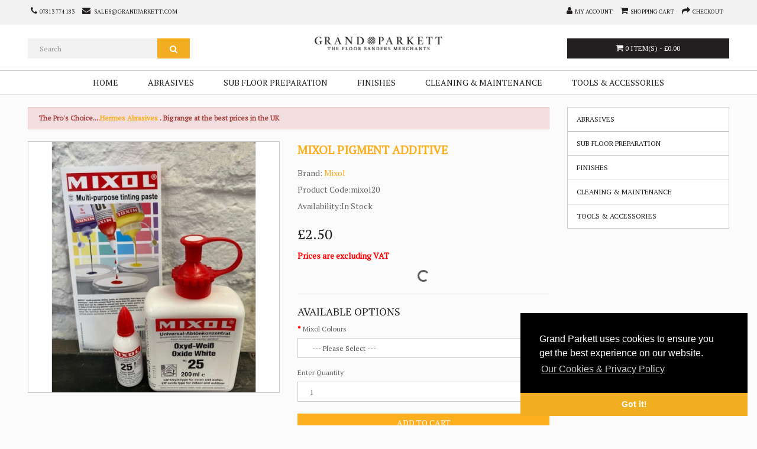

--- FILE ---
content_type: text/html; charset=utf-8
request_url: https://www.grandparkett.com/mixol-tint
body_size: 10643
content:
<!DOCTYPE html>
<!--[if IE]><![endif]-->
<!--[if IE 8 ]><html dir="ltr" lang="en" class="ie8"><![endif]-->
<!--[if IE 9 ]><html dir="ltr" lang="en" class="ie9"><![endif]-->
<!--[if (gt IE 9)|!(IE)]><!-->
<html dir="ltr" lang="en">
<!--<![endif]-->
<head>
<meta charset="UTF-8" />
<meta name="viewport" content="width=device-width, initial-scale=1">
<meta http-equiv="X-UA-Compatible" content="IE=edge">
<title>Mixol Pigment Tint</title>
<base href="https://www.grandparkett.com/" /><meta name="description" content="Mixol tint is a simple and economical way to get the bare wood effect on timber. Simply mix 20ml to 5 litre of waterbase lacquer." /><meta name="keywords" content="mixol" /><script src="https://cdnjs.cloudflare.com/ajax/libs/jquery/3.3.1/jquery.min.js"></script>
<link href="catalog/view/javascript/bootstrap/css/bootstrap.min.css" rel="stylesheet" media="screen" />
<script src="catalog/view/javascript/bootstrap/js/bootstrap.min.js" type="text/javascript"></script>
<link href="catalog/view/javascript/font-awesome/css/font-awesome.min.css" rel="stylesheet" type="text/css" />
<link href="//fonts.googleapis.com/css?family=Open+Sans:400,400i,300,700" rel="stylesheet" type="text/css" />
<link href="catalog/view/theme/default/stylesheet/stylesheet.css" rel="stylesheet"><link href="catalog/view/javascript/jquery/magnific/magnific-popup.css" type="text/css" rel="stylesheet" media="screen" /><link href="catalog/view/javascript/jquery/datetimepicker/bootstrap-datetimepicker.min.css" type="text/css" rel="stylesheet" media="screen" /><link href="catalog/view/theme/default/stylesheet/paypal/paypal.css" type="text/css" rel="stylesheet" media="screen" /><script src="catalog/view/javascript/jquery/magnific/jquery.magnific-popup.min.js" type="text/javascript"></script><script src="catalog/view/javascript/jquery/datetimepicker/moment/moment.min.js" type="text/javascript"></script><script src="catalog/view/javascript/jquery/datetimepicker/moment/moment-with-locales.min.js" type="text/javascript"></script><script src="catalog/view/javascript/jquery/datetimepicker/bootstrap-datetimepicker.min.js" type="text/javascript"></script><script src="catalog/view/javascript/paypal/paypal.js?page_code=product" type="text/javascript"></script><script src="catalog/view/javascript/common.js" type="text/javascript"></script><link href="https://www.grandparkett.com/mixol-tint" rel="canonical" /><link href="https://www.grandparkett.com/image/catalog/grand-parkett-favicon.png" rel="icon" /><meta name="google-site-verification" content="Qe4aVLjqyPE1P8bWlC5pt6Q8OjFKC7NFTOjvWOghpLU" /><link rel="stylesheet" type="text/css" href="//cdnjs.cloudflare.com/ajax/libs/cookieconsent2/3.0.3/cookieconsent.min.css" />
<script src="//cdnjs.cloudflare.com/ajax/libs/cookieconsent2/3.0.3/cookieconsent.min.js"></script>
<script>
window.addEventListener("load", function(){
window.cookieconsent.initialise({
  "palette": {
    "popup": {
      "background": "#000000",
      "text": "#ffffff"
    },
    "button": {
      "background": "#f2ae21",
      "text": "#ffffff"
    }
  },
  "theme": "edgeless",
  "position": "bottom-right",
  "content": {
    "message": "Grand Parkett uses cookies to ensure you get the best experience on our website. ",
    "link": "Our Cookies &amp; Privacy Policy",
    "href": "https://www.grandparkett.com/privacy"
  }
})});
</script>

                <script>
                    var trustpilot_script_url = 'https://invitejs.trustpilot.com/tp.min.js';
                    var trustpilot_key = 'cNVsimkiCkfDbh1A';
                    var trustpilot_widget_script_url = '//widget.trustpilot.com/bootstrap/v5/tp.widget.bootstrap.min.js';
                    var trustpilot_trustbox_settings ={"trustboxes":[]};
                    var trustpilot_integration_app_url = '//ecommscript-integrationapp.trustpilot.com';
                    var trustpilot_preview_css_url = '//ecommplugins-scripts.trustpilot.com/v2.1/css/preview.min.css';
                    var trustpilot_preview_script_url = '//ecommplugins-scripts.trustpilot.com/v2.1/js/preview.min.js';
                </script>
                <script type="text/javascript" src="/catalog/view/javascript/trustpilot/register.min.js"></script>
                <script type="text/javascript" src="/catalog/view/javascript/trustpilot/trustbox.min.js"></script>
                <script type="text/javascript" src="/catalog/view/javascript/trustpilot/preview.min.js"></script>
            
</head>
<body>
<nav id="top">
  <div class="container">
    <div id="top-links" class="nav pull-left">
    	<ul class="list-inline">
	    	<li><a href="https://www.grandparkett.com/contact-us"><i class="fa fa-phone"></i></a> <span class="hidden-xs hidden-sm hidden-md"> &nbsp;07813 774 183</span></li>
	    	<li><a href="https://www.grandparkett.com/contact-us"><i class="fa fa-envelope"></i></a> <span class="hidden-xs hidden-sm hidden-md"> &nbsp; sales@grandparkett.com</span></li>
    	</ul>
    </div>
    <div id="top-links" class="nav pull-right">
      <ul class="list-inline">
        <li class="dropdown"><a href="https://www.grandparkett.com/account" title="My Account" class="dropdown-toggle" data-toggle="dropdown"><i class="fa fa-user"></i> <span class="hidden-xs hidden-sm hidden-md"> &nbsp;My Account</span></a>
          <ul class="dropdown-menu">            <li><a href="https://www.grandparkett.com/register"><i class="fa fa-user-plus"></i> &nbsp;Register</a></li>
            <li><a href="https://www.grandparkett.com/login"><i class="fa fa-sign-in"></i> &nbsp;Login</a></li>          </ul>
        </li>
        <li><a href="https://www.grandparkett.com/cart" title="Shopping Cart"><i class="fa fa-shopping-cart"></i> <span class="hidden-xs hidden-sm hidden-md"> &nbsp;Shopping Cart</span></a></li>
        <li><a href="https://www.grandparkett.com/checkout" title="Checkout"><i class="fa fa-share"></i> <span class="hidden-xs hidden-sm hidden-md"> &nbsp;Checkout</span></a></li>
      </ul>
    </div> 
  </div>
</nav>
<header>
  <div class="container">
    <div class="row">
	  <div class="col-sm-4 col-sm-offset-1 hidden-sm hidden-md hidden-lg">
        <div id="logo"><a href="https://www.grandparkett.com/"><img src="https://www.grandparkett.com/image/catalog/grand-parkett-custom-hardwood-floors.png" title="Grand Parkett" alt="Grand Parkett" class="img-responsive" /></a>        </div>
      </div>
      <div class="col-sm-3 col-xs-7"><div id="search" class="input-group">
  <input type="text" name="search" value="" placeholder="Search" class="form-control input-lg" />
  <span class="input-group-btn">
    <button type="button" class="btn btn-default btn-lg"><i class="fa fa-search"></i></button>
  </span>
</div></div>
      <div class="col-sm-4 col-sm-offset-1 hidden-xs">
        <div id="logo"><a href="https://www.grandparkett.com/"><img src="https://www.grandparkett.com/image/catalog/grand-parkett-custom-hardwood-floors.png" title="Grand Parkett" alt="Grand Parkett" class="img-responsive" /></a>        </div>
      </div>
      <div class="col-sm-3 col-sm-offset-1 col-xs-5"><div id="cart" class="btn-group btn-block">
  <button type="button" data-toggle="dropdown" data-loading-text="Loading..." class="btn btn-inverse btn-block btn-lg dropdown-toggle"><i class="fa fa-shopping-cart"></i> <span id="cart-total">0 item(s) - £0.00</span></button>
  <ul class="dropdown-menu pull-right">    <li>
      <p class="text-center">Your shopping cart is empty!</p>
    </li>  </ul>
</div>
</div>
    </div>
  </div><nav id="menu" class="navbar custom_menu_nav">
<div class="navbar-header"><span id="category" class="visible-xs">Categories</span>
  <button type="button" class="btn btn-navbar navbar-toggle" data-toggle="collapse" data-target=".navbar-ex1-collapse"><i class="fa fa-bars"></i></button>
</div>
<div class="collapse navbar-collapse navbar-ex1-collapse">
  <ul class="nav navbar-nav">
  	<li><a href="/">Home</a></li>    <li class="dropdown"><a href="https://www.grandparkett.com/floor-sanding-abrasives" class="dropdown-toggle" data-toggle="dropdown">Abrasives</a>
      <div class="dropdown-menu">
	        <div class="dropdown-inner">	          <ul class="list-unstyled">	            <li class="level-2-menu"><a href="https://www.grandparkett.com/floor-sanding-abrasives/115mm-discs">115mm Discs</a>
	            <ul>					</ul>
	            </li>	          </ul>	          <ul class="list-unstyled">	            <li class="level-2-menu"><a href="https://www.grandparkett.com/floor-sanding-abrasives/125mm-discs">125mm Discs</a>
	            <ul>					</ul>
	            </li>	          </ul>	          <ul class="list-unstyled">	            <li class="level-2-menu"><a href="https://www.grandparkett.com/floor-sanding-abrasives/225mm-abrasive-discs">225mm Discs</a>
	            <ul>					</ul>
	            </li>	          </ul>	          <ul class="list-unstyled">	            <li class="level-2-menu"><a href="https://www.grandparkett.com/floor-sanding-abrasives/intermediate-pads">Interface &amp; Sticky Pads</a>
	            <ul>					</ul>
	            </li>	          </ul>	          <ul class="list-unstyled">	            <li class="level-2-menu"><a href="https://www.grandparkett.com/floor-sanding-abrasives/specialist-grinding-tools">Specialist Pads and Discs</a>
	            <ul>					</ul>
	            </li>	          </ul>	          <ul class="list-unstyled">	            <li class="level-2-menu"><a href="https://www.grandparkett.com/floor-sanding-abrasives/floor-sanding-belts">Floor Sanding Belts</a>
	            <ul>					</ul>
	            </li>	          </ul>	          <ul class="list-unstyled">	            <li class="level-2-menu"><a href="https://www.grandparkett.com/floor-sanding-abrasives/edger-discs">Edger Discs</a>
	            <ul>						  <li><a class="grandchild" href="https://www.grandparkett.com/floor-sanding-abrasives/edger-discs/150mm-abrasive-discs">150mm Discs</a></li>						  <li><a class="grandchild" href="https://www.grandparkett.com/floor-sanding-abrasives/edger-discs/178mm-sanding-discs">178mm &amp; 180mm Discs</a></li>						  <li><a class="grandchild" href="https://www.grandparkett.com/floor-sanding-abrasives/edger-discs/200mm-discs">200mm Discs</a></li>					</ul>
	            </li>	          </ul>	          <ul class="list-unstyled">	            <li class="level-2-menu"><a href="https://www.grandparkett.com/floor-sanding-abrasives/festool-rotex-150mm-8-hole-discs">150mm  Hole Pattern Discs</a>
	            <ul>					</ul>
	            </li>	          </ul>	          <ul class="list-unstyled">	            <li class="level-2-menu"><a href="https://www.grandparkett.com/floor-sanding-abrasives/corner-delta-triangles">Corner Delta Triangles</a>
	            <ul>					</ul>
	            </li>	          </ul>	          <ul class="list-unstyled">	            <li class="level-2-menu"><a href="https://www.grandparkett.com/floor-sanding-abrasives/festool-rotex-ro90-7-hole">Festool Rotex RO90 7 Hole</a>
	            <ul>					</ul>
	            </li>	          </ul>	          <ul class="list-unstyled">	            <li class="level-2-menu"><a href="https://www.grandparkett.com/floor-sanding-abrasives/mesh-screens">Mesh Screens</a>
	            <ul>					</ul>
	            </li>	          </ul>	          <ul class="list-unstyled">	            <li class="level-2-menu"><a href="https://www.grandparkett.com/floor-sanding-abrasives/floor-buffer-pads">Floor Buffer Pads</a>
	            <ul>					</ul>
	            </li>	          </ul>	          <ul class="list-unstyled">	            <li class="level-2-menu"><a href="https://www.grandparkett.com/floor-sanding-abrasives/rolls">Rolls</a>
	            <ul>					</ul>
	            </li>	          </ul>	          <ul class="list-unstyled">	            <li class="level-2-menu"><a href="https://www.grandparkett.com/floor-sanding-abrasives/starcke-17inch-double-sided-discs">Starcke 17" Double Sided Discs</a>
	            <ul>					</ul>
	            </li>	          </ul>	          <ul class="list-unstyled">	            <li class="level-2-menu"><a href="https://www.grandparkett.com/floor-sanding-abrasives/hermes-80x133">80mm x 133mm- Sanding Sheets</a>
	            <ul>					</ul>
	            </li>	          </ul>	          <ul class="list-unstyled">	            <li class="level-2-menu"><a href="https://www.grandparkett.com/floor-sanding-abrasives/copper-carbide-disc">Copper Tunsten Carbide Discs</a>
	            <ul>					</ul>
	            </li>	          </ul>	          <ul class="list-unstyled">	            <li class="level-2-menu"><a href="https://www.grandparkett.com/floor-sanding-abrasives/fibre-pads">Fibre Pads</a>
	            <ul>					</ul>
	            </li>	          </ul>	          <ul class="list-unstyled">	            <li class="level-2-menu"><a href="https://www.grandparkett.com/floor-sanding-abrasives/tynex-brush">Tynex Brush 150mm</a>
	            <ul>					</ul>
	            </li>	          </ul></div>
	        <a href="https://www.grandparkett.com/floor-sanding-abrasives" class="see-all">Show AllAbrasives</a> </div>
    </li>    <li class="dropdown"><a href="https://www.grandparkett.com/sub-floor-preparation" class="dropdown-toggle" data-toggle="dropdown">Sub Floor Preparation</a>
      <div class="dropdown-menu">
	        <div class="dropdown-inner">	          <ul class="list-unstyled">	            <li class="level-2-menu"><a href="https://www.grandparkett.com/sub-floor-preparation/dpm-wakol-pu280">DPMs</a>
	            <ul>					</ul>
	            </li>	          </ul>	          <ul class="list-unstyled">	            <li class="level-2-menu"><a href="https://www.grandparkett.com/sub-floor-preparation/wakol-pu280-primer-dpm">Primer</a>
	            <ul>					</ul>
	            </li>	          </ul>	          <ul class="list-unstyled">	            <li class="level-2-menu"><a href="https://www.grandparkett.com/sub-floor-preparation/wood-floor-adhesive-wakol-lecol">Adhesives</a>
	            <ul>					</ul>
	            </li>	          </ul></div>
	        <a href="https://www.grandparkett.com/sub-floor-preparation" class="see-all">Show AllSub Floor Preparation</a> </div>
    </li>    <li class="dropdown"><a href="https://www.grandparkett.com/wood-floor-finishes-lacquer-hardwax-oil-varnish" class="dropdown-toggle" data-toggle="dropdown">Finishes</a>
      <div class="dropdown-menu">
	        <div class="dropdown-inner">	          <ul class="list-unstyled">	            <li class="level-2-menu"><a href="https://www.grandparkett.com/wood-floor-finishes-lacquer-hardwax-oil-varnish/wood-floor-gap-filler">Fillers</a>
	            <ul>					</ul>
	            </li>	          </ul>	          <ul class="list-unstyled">	            <li class="level-2-menu"><a href="https://www.grandparkett.com/wood-floor-finishes-lacquer-hardwax-oil-varnish/hardwax-oils-floor-service-loba">Hardwax Oils</a>
	            <ul>					</ul>
	            </li>	          </ul>	          <ul class="list-unstyled">	            <li class="level-2-menu"><a href="https://www.grandparkett.com/wood-floor-finishes-lacquer-hardwax-oil-varnish/waterbase-wood-floor-lacquers">Waterbase Lacquers</a>
	            <ul>					</ul>
	            </li>	          </ul>	          <ul class="list-unstyled">	            <li class="level-2-menu"><a href="https://www.grandparkett.com/wood-floor-finishes-lacquer-hardwax-oil-varnish/wood-floor-primer">Primers</a>
	            <ul>					</ul>
	            </li>	          </ul>	          <ul class="list-unstyled">	            <li class="level-2-menu"><a href="https://www.grandparkett.com/wood-floor-finishes-lacquer-hardwax-oil-varnish/loba-procolor-stains">Stains</a>
	            <ul>					</ul>
	            </li>	          </ul>	          <ul class="list-unstyled">	            <li class="level-2-menu"><a href="https://www.grandparkett.com/wood-floor-finishes-lacquer-hardwax-oil-varnish/decking-and-garden">Decking &amp; Garden</a>
	            <ul>					</ul>
	            </li>	          </ul></div>
	        <a href="https://www.grandparkett.com/wood-floor-finishes-lacquer-hardwax-oil-varnish" class="see-all">Show AllFinishes</a> </div>
    </li>    <li><a href="https://www.grandparkett.com/cleaning-and-maintenance-wood-floor-cleaner">Cleaning &amp; Maintenance</a></li>    <li class="dropdown"><a href="https://www.grandparkett.com/tools-and-accessories" class="dropdown-toggle" data-toggle="dropdown">Tools &amp; Accessories</a>
      <div class="dropdown-menu">
	        <div class="dropdown-inner">	          <ul class="list-unstyled">	            <li class="level-2-menu"><a href="https://www.grandparkett.com/tools-and-accessories/bosch-tools">Bosch</a>
	            <ul>					</ul>
	            </li>	          </ul>	          <ul class="list-unstyled">	            <li class="level-2-menu"><a href="https://www.grandparkett.com/tools-and-accessories/eibenstock-tools">Eibenstock</a>
	            <ul>					</ul>
	            </li>	          </ul>	          <ul class="list-unstyled">	            <li class="level-2-menu"><a href="https://www.grandparkett.com/tools-and-accessories/fento">Fento Knee Pads</a>
	            <ul>					</ul>
	            </li>	          </ul>	          <ul class="list-unstyled">	            <li class="level-2-menu"><a href="https://www.grandparkett.com/tools-and-accessories/festool-">Festool</a>
	            <ul>					</ul>
	            </li>	          </ul>	          <ul class="list-unstyled">	            <li class="level-2-menu"><a href="https://www.grandparkett.com/tools-and-accessories/fg-floortec-sanding-machine">FG Floortec</a>
	            <ul>					</ul>
	            </li>	          </ul>	          <ul class="list-unstyled">	            <li class="level-2-menu"><a href="https://www.grandparkett.com/tools-and-accessories/freud-saw-blades">Freud</a>
	            <ul>					</ul>
	            </li>	          </ul>	          <ul class="list-unstyled">	            <li class="level-2-menu"><a href="https://www.grandparkett.com/tools-and-accessories/wood-floor-sanding-machines">Machines</a>
	            <ul>					</ul>
	            </li>	          </ul>	          <ul class="list-unstyled">	            <li class="level-2-menu"><a href="https://www.grandparkett.com/tools-and-accessories/mafell-tools">Mafell</a>
	            <ul>					</ul>
	            </li>	          </ul>	          <ul class="list-unstyled">	            <li class="level-2-menu"><a href="https://www.grandparkett.com/tools-and-accessories/mirka-tools">Mirka</a>
	            <ul>					</ul>
	            </li>	          </ul>	          <ul class="list-unstyled">	            <li class="level-2-menu"><a href="https://www.grandparkett.com/tools-and-accessories/wood-floor-moisture-meter">Moisture Meters</a>
	            <ul>					</ul>
	            </li>	          </ul>	          <ul class="list-unstyled">	            <li class="level-2-menu"><a href="https://www.grandparkett.com/tools-and-accessories/floor-finish-rollers-applicator">Rollers &amp; Applicators</a>
	            <ul>					</ul>
	            </li>	          </ul>	          <ul class="list-unstyled">	            <li class="level-2-menu"><a href="https://www.grandparkett.com/tools-and-accessories/sanding-machine-spare-parts">Sanding Machine Spare Parts</a>
	            <ul>					</ul>
	            </li>	          </ul>	          <ul class="list-unstyled">	            <li class="level-2-menu"><a href="https://www.grandparkett.com/tools-and-accessories/shaper-tools">Shaper Tools</a>
	            <ul>					</ul>
	            </li>	          </ul>	          <ul class="list-unstyled">	            <li class="level-2-menu"><a href="https://www.grandparkett.com/tools-and-accessories/smirdex-category">Smirdex</a>
	            <ul>					</ul>
	            </li>	          </ul>	          <ul class="list-unstyled">	            <li class="level-2-menu"><a href="https://www.grandparkett.com/tools-and-accessories/tools-parts-accessories">Tools, Parts &amp; Accessories</a>
	            <ul>					</ul>
	            </li>	          </ul>	          <ul class="list-unstyled">	            <li class="level-2-menu"><a href="https://www.grandparkett.com/tools-and-accessories/parquet-adhesive-trowel">Trowels</a>
	            <ul>					</ul>
	            </li>	          </ul></div>
	        <a href="https://www.grandparkett.com/tools-and-accessories" class="see-all">Show AllTools &amp; Accessories</a> </div>
    </li>    <li class="visible-xs">&nbsp;</li>
    <li class="visible-xs"><a href="index.php?route=checkout/cart"><i class="fa fa-shopping-cart"></i> Shopping Cart</a></li>
    <li class="visible-xs"><a href="index.php?route=checkout/cart"><i class="fa fa-share"></i> Checkout</a></li>
  </ul>
</div>
</nav>   
</header>

<div id="product-product" class="container">
  <ul class="breadcrumb">    <li><a href="https://www.grandparkett.com/"><i class="fa fa-home"></i></a></li>    <li><a href="https://www.grandparkett.com/mixol-tint">Mixol Pigment Additive</a></li>  </ul>
  <div class="row">    <div id="content" class="col-sm-9"><div><div class="alert alert-danger"><b>&nbsp;The Pro's Choice....<a href="https://www.grandparkett.com/index.php?route=product/search&amp;search=hermes">Hermes Abrasives</a> . Big range at the best prices in the UK</b></div></div>

      <div class="row">        <div class="col-sm-6">          <ul class="thumbnails">            <li><a class="thumbnail" href="https://www.grandparkett.com/image/cache/catalog/mixol-800x800.jpg" title="Mixol Pigment Additive"><img src="https://www.grandparkett.com/image/cache/catalog/mixol-512x512.jpg" title="Mixol Pigment Additive" alt="Mixol Pigment Additive" /></a></li>          </ul>        </div>        <div class="col-sm-6">
          <h1>Mixol Pigment Additive</h1>
          <ul class="list-unstyled">            <li>Brand: <a href="https://www.grandparkett.com/mixol">Mixol</a></li>            <li>Product Code:mixol20</li>            <li>Availability:In Stock</li>
          </ul>			<ul class="list-unstyled updateed">            <li>
              <h2>£2.50</h2>
              <span style="font-weight: bold;color: red">Prices are excluding VAT</span>
            </li>          </ul>          <div id="product">            <hr>
            <h3>Available Options</h3>            <div class="form-group required">
              <label class="control-label" for="input-option281">Mixol Colours</label>
              <select name="option[281]" id="input-option281" class="form-control">
                <option value=""> --- Please Select --- </option>                <option value="1568">No1 20ml Black  </option>                <option value="1569">No1 200ml Black </option>                <option value="1570">No2 20ml Umber </option>                <option value="1571">No2 200ml Umber </option>                <option value="1572">No3 20ml Oxide Brown </option>                <option value="1574">No4 20ml Oxide Red </option>                <option value="1575">No4 200ml Oxide Red </option>                <option value="1576">No5 20ml Oxide Yellow </option>                <option value="1577">No5 200ml Oxide Yellow </option>                <option value="1578">No6 20ml Maize Yellow </option>                <option value="1579">No7 20ml Canary Yellow </option>                <option value="1580">No8 20ml Green </option>                <option value="1581">No9 20ml Blue </option>                <option value="1582">No10 20ml Red  </option>                <option value="1583">No11 20ml Violet </option>                <option value="1584">No12 20ml Fir Green </option>                <option value="1585">No13 20ml Grass Green </option>                <option value="1586">No14 20mlOxide Green </option>                <option value="1587">No15 20ml Olive Green </option>                <option value="1588">No16 20ml Lime Green </option>                <option value="1589">No17 20ml Mustard </option>                <option value="1590">No18 20ml Orange </option>                <option value="1591">No19 20ml Oxide Camel </option>                <option value="1592">No19 200ml Oxide Camel </option>                <option value="1593">No20 20ml Chestnut </option>                <option value="1595">No21 20ml Terra Brown </option>                <option value="1596">No21 200ml Terra Brown </option>                <option value="1597">No22 20ml Tobacco </option>                <option value="1598">No22 200ml Tobacco </option>                <option value="1599">No23 20ml Dark Brown </option>                <option value="1600">No23 200ml Dark Brown </option>                <option value="1601">No24 20ml Stone Grey </option>                <option value="1603">No25 20ml White </option>                <option value="1604">No25 200ml White </option>                <option value="1605">No26 20ml True Yellow </option>                <option value="1606">No26 200ml True Yellow </option>                <option value="1607">No27 20ml True Red </option>                <option value="1608">No27 200ml True Red </option>                <option value="1609">No28 20ml True Pink </option>                <option value="1611">No29 200ml Brilliant Black </option>                <option value="1612">No30 20ml Brilliant Yellow </option>                <option value="1615">No32 200ml Brilliant Blue </option>              </select>
            </div>            <div class="form-group">
              <label class="control-label" for="input-quantity">Enter Quantity</label>
              <input type="text" name="quantity" value="1" size="2" id="input-quantity" class="form-control" />
              <input type="hidden" name="product_id" value="403" />
              <br />
              <button type="button" id="button-cart" data-loading-text="Loading..." class="btn btn-primary btn-lg btn-block">Add to Cart</button>
            </div></div>          <div class="rating">
            <p><span class="fa fa-stack"><i class="fa fa-star-o fa-stack-1x"></i></span><span class="fa fa-stack"><i class="fa fa-star-o fa-stack-1x"></i></span><span class="fa fa-stack"><i class="fa fa-star-o fa-stack-1x"></i></span><span class="fa fa-stack"><i class="fa fa-star-o fa-stack-1x"></i></span><span class="fa fa-stack"><i class="fa fa-star-o fa-stack-1x"></i></span> <a href="" onclick="$('a[href=\'#tab-review\']').trigger('click'); return false;">0 reviews</a> / <a href="" onclick="$('a[href=\'#tab-review\']').trigger('click'); return false;">Write a review</a></p>
            <hr>
            <div class="share-buttons">
	            <script type="text/javascript" src="//platform-api.sharethis.com/js/sharethis.js#property=5acb7d591fff98001395b0b9&product=inline-share-buttons"></script>
	            <div class="sharethis-inline-share-buttons"></div>
            </div>
          </div> </div>
      </div>
      <div class="col-md-12 description-tabs">
        <ul class="nav nav-tabs">
            <li class="active"><a href="#tab-description" data-toggle="tab">Description</a></li>            <li><a href="#tab-review" data-toggle="tab">Reviews (0)</a></li>            <li><a href="#delivery" data-toggle="tab">Delivery <span class="hidden-xs">Information</span></a></li>
          </ul>
          <div class="tab-content">
            <div class="tab-pane active" id="tab-description"><h1><font face="Tahoma" color="#ff9c00">Mixol Pigment Additive</font></h1><p><font color="#636363">Mixol Pigment Additive is used in waterbase lacquer to give tinted effect. A 20ml bottle of white tint in 5 Litre of lacquer will give a lightened effect, put in an ultra matt lacquer the effect is like a invisible, raw wood effect.</font></p><p><font color="#636363">Available in a range of colours.</font></p><p><font color="#636363">20ml &amp; 200ml<br></font><br></p></div>            <div class="tab-pane" id="tab-review">
              <form class="form-horizontal" id="form-review">
                <div id="review"></div>
                <h2>Write a review</h2>Please <a href="https://www.grandparkett.com/login">login</a> or <a href="https://www.grandparkett.com/register">register</a> to review              </form>
            </div>            <div class="tab-pane" id="delivery">
            	<h3>Delivery Information</h3>
            	<p>Next day shipping, If you make an order before 4pm on a working day then you will receive your products the next working day. All orders made under £100 + VAT come with a £10 delivery charge.</p>
            	<h3>FREE DELIVERY</h3>
            	<p>We offer free UK delivery on all orders when you spend over £100 +VAT. As all orders if an order is placed before 4pm on a working day then you will get next working day delivery.</p>
            	<h3>CALL US UP TO 5.30PM. WE MAY BE ABLE TO GET YOUR NEXT DAY ORDER OUT IN TIME</h3>
            	<p>We'll do our best to get your last minute orders out same day. We know there's often times you need stuff next day and you've left it late to order. Call us if its late in the day, we may be able to process your order and get it to the couriers for next day delivery. Its all part of the service.</p>
            </div>
          </div>
        </div>      <h3>Related Products</h3>
      <div class="row">        <div class="col-xs-6 col-md-3">
          <div class="product-thumb transition">
            <div class="image"><a href="https://www.grandparkett.com/berger-seidle-aquaseal-ecosilver"><img src="https://www.grandparkett.com/image/cache/catalog/ecosilver-512x512.jpg" alt="Berger Seidle EcoSilver" title="Berger Seidle EcoSilver" class="img-responsive" /></a></div>
            <div class="caption">
              <h4><a href="https://www.grandparkett.com/berger-seidle-aquaseal-ecosilver">Berger Seidle EcoSilver</a></h4>              <p class="price">£52.00 </p> </div>
            <div class="button-group">
              <button type="button" onclick="cart.add('303', '1');"><span class="hidden-xs hidden-sm hidden-md">Add to Cart</span> <i class="fa fa-shopping-cart"></i></button>
            </div>
          </div>
        </div>        <div class="col-xs-6 col-md-3">
          <div class="product-thumb transition">
            <div class="image"><a href="https://www.grandparkett.com/berger-seidle-smarthome"><img src="https://www.grandparkett.com/image/cache/catalog/berger%20seidle%20smarthome-512x512.jpg" alt="Berger Seidle Smarthome" title="Berger Seidle Smarthome" class="img-responsive" /></a></div>
            <div class="caption">
              <h4><a href="https://www.grandparkett.com/berger-seidle-smarthome">Berger Seidle Smarthome</a></h4>              <p class="price">£49.00 </p> </div>
            <div class="button-group">
              <button type="button" onclick="cart.add('335', '1');"><span class="hidden-xs hidden-sm hidden-md">Add to Cart</span> <i class="fa fa-shopping-cart"></i></button>
            </div>
          </div>
        </div> </div></div><aside id="column-right" class="col-sm-3 hidden-xs"><div class="list-group"> <a href="https://www.grandparkett.com/floor-sanding-abrasives" class="list-group-item">Abrasives</a> <a href="https://www.grandparkett.com/sub-floor-preparation" class="list-group-item">Sub Floor Preparation</a> <a href="https://www.grandparkett.com/wood-floor-finishes-lacquer-hardwax-oil-varnish" class="list-group-item">Finishes</a> <a href="https://www.grandparkett.com/cleaning-and-maintenance-wood-floor-cleaner" class="list-group-item">Cleaning &amp; Maintenance</a> <a href="https://www.grandparkett.com/tools-and-accessories" class="list-group-item">Tools &amp; Accessories</a></div>
</aside></div>
</div>
<script type="text/javascript"><!--
$('select[name=\'recurring_id\'], input[name="quantity"]').change(function(){
	$.ajax({
		url: 'index.php?route=product/product/getRecurringDescription',
		type: 'post',
		data: $('input[name=\'product_id\'], input[name=\'quantity\'], select[name=\'recurring_id\']'),
		dataType: 'json',
		beforeSend: function() {
			$('#recurring-description').html('');
		},
		success: function(json) {
			$('.alert-dismissible, .text-danger').remove();

			if (json['success']) {
				$('#recurring-description').html(json['success']);
			}
		}
	});
});
//--></script> 
<script type="text/javascript"><!--
$('#button-cart').on('click', function() {
	$.ajax({
		url: 'index.php?route=checkout/cart/add',
		type: 'post',
		data: $('#product input[type=\'text\'], #product input[type=\'hidden\'], #product input[type=\'radio\']:checked, #product input[type=\'checkbox\']:checked, #product select, #product textarea'),
		dataType: 'json',
		beforeSend: function() {
			$('#button-cart').button('loading');
		},
		complete: function() {
			$('#button-cart').button('reset');
		},
		success: function(json) {
			$('.alert-dismissible, .text-danger').remove();
			$('.form-group').removeClass('has-error');

			if (json['error']) {
				if (json['error']['option']) {
					for (i in json['error']['option']) {
						var element = $('#input-option' + i.replace('_', '-'));

						if (element.parent().hasClass('input-group')) {
							element.parent().after('<div class="text-danger">' + json['error']['option'][i] + '</div>');
						} else {
							element.after('<div class="text-danger">' + json['error']['option'][i] + '</div>');
						}
					}
				}

				if (json['error']['recurring']) {
					$('select[name=\'recurring_id\']').after('<div class="text-danger">' + json['error']['recurring'] + '</div>');
				}

				// Highlight any found errors
				$('.text-danger').parent().addClass('has-error');
			}

			if (json['success']) {
				$('.breadcrumb').after('<div class="alert alert-success alert-dismissible">' + json['success'] + '<button type="button" class="close" data-dismiss="alert">&times;</button></div>');

				$('#cart > button').html('<span id="cart-total"><i class="fa fa-shopping-cart"></i> ' + json['total'] + '</span>');

				$('html, body').animate({ scrollTop: 0 }, 'slow');

				$('#cart > ul').load('index.php?route=common/cart/info ul li');
			}
		},
        error: function(xhr, ajaxOptions, thrownError) {
            alert(thrownError + "\r\n" + xhr.statusText + "\r\n" + xhr.responseText);
        }
	});
});
//--></script> 
<script type="text/javascript"><!--
$('.date').datetimepicker({
	language: 'en-gb',
	pickTime: false
});

$('.datetime').datetimepicker({
	language: 'en-gb',
	pickDate: true,
	pickTime: true
});

$('.time').datetimepicker({
	language: 'en-gb',
	pickDate: false
});

$('button[id^=\'button-upload\']').on('click', function() {
	var node = this;

	$('#form-upload').remove();

	$('body').prepend('<form enctype="multipart/form-data" id="form-upload" style="display: none;"><input type="file" name="file" /></form>');

	$('#form-upload input[name=\'file\']').trigger('click');

	if (typeof timer != 'undefined') {
    	clearInterval(timer);
	}

	timer = setInterval(function() {
		if ($('#form-upload input[name=\'file\']').val() != '') {
			clearInterval(timer);

			$.ajax({
				url: 'index.php?route=tool/upload',
				type: 'post',
				dataType: 'json',
				data: new FormData($('#form-upload')[0]),
				cache: false,
				contentType: false,
				processData: false,
				beforeSend: function() {
					$(node).button('loading');
				},
				complete: function() {
					$(node).button('reset');
				},
				success: function(json) {
					$('.text-danger').remove();

					if (json['error']) {
						$(node).parent().find('input').after('<div class="text-danger">' + json['error'] + '</div>');
					}

					if (json['success']) {
						alert(json['success']);

						$(node).parent().find('input').val(json['code']);
					}
				},
				error: function(xhr, ajaxOptions, thrownError) {
					alert(thrownError + "\r\n" + xhr.statusText + "\r\n" + xhr.responseText);
				}
			});
		}
	}, 500);
});
//--></script> 
<script type="text/javascript"><!--
$('#review').delegate('.pagination a', 'click', function(e) {
    e.preventDefault();

    $('#review').fadeOut('slow');

    $('#review').load(this.href);

    $('#review').fadeIn('slow');
});

$('#review').load('index.php?route=product/product/review&product_id=403');

$('#button-review').on('click', function() {
	$.ajax({
		url: 'index.php?route=product/product/write&product_id=403',
		type: 'post',
		dataType: 'json',
		data: $("#form-review").serialize(),
		beforeSend: function() {
			$('#button-review').button('loading');
		},
		complete: function() {
			$('#button-review').button('reset');
		},
		success: function(json) {
			$('.alert-dismissible').remove();

			if (json['error']) {
				$('#review').after('<div class="alert alert-danger alert-dismissible"><i class="fa fa-exclamation-circle"></i> ' + json['error'] + '</div>');
			}

			if (json['success']) {
				$('#review').after('<div class="alert alert-success alert-dismissible"><i class="fa fa-check-circle"></i> ' + json['success'] + '</div>');

				$('input[name=\'name\']').val('');
				$('textarea[name=\'text\']').val('');
				$('input[name=\'rating\']:checked').prop('checked', false);
			}
		}
	});
});

$(document).ready(function() {
	$('.thumbnails').magnificPopup({
		type:'image',
		delegate: 'a',
		gallery: {
			enabled: true
		}
	});
});
//--></script> 

				<script type="text/javascript"><!--
$('#product input[name="quantity"]').on('keyup',function(){
  changeprice($(this).val(),403);
});
$('#product input[type="checkbox"]').on('click',function(){
  changeprice($('#product input[name="quantity"]').val(),403);
});
$('#product input[type="radio"]').on('click',function(){
 changeprice($('#product input[name="quantity"]').val(),403);
});
$('#product select[id^="input-option"]').on('change',function(){
 changeprice($('#product input[name="quantity"]').val(),403);
});

function changeprice(quantity,product_id){
	var selectvalues = $('#product select option:selected').map(function(){return $(this).val();}).get();
	var checkValues  = $('#product input[type="checkbox"]:checked').map(function(){return $(this).val();}).get();
	var radiovalues  = $('#product input[type="radio"]:checked').map(function(){return $(this).val();}).get();
	$.ajax({
		url: 'index.php?route=product/product/getpriceoption&product_id='+product_id,
		type: 'post',
		data: 'quantity='+quantity+'&checkValues='+checkValues+'&radiovalues='+radiovalues+'&selectvalues='+selectvalues,
		dataType: 'html',
		success: function(html){
		  $('.updateed').html(html);
		}
	});
}
//--></script><footer>
  <div class="container">
    <div class="row">
      <div class="col-sm-3 col-xs-6">
        <h5>5-Star Rated</h5>
        <p>5-star rated products and customer service</p>
        <i class="fa fa-star"></i>
        <i class="fa fa-star"></i>
        <i class="fa fa-star"></i>
        <i class="fa fa-star"></i>
        <i class="fa fa-star"></i>
      </div>
      <div class="col-sm-3 col-xs-6">
        <h5>Secure Payments</h5>
        <p>We accept the following credit/debit cards:</p>
        <i class="fa fa-cc-paypal"></i>
        <i class="fa fa-cc-mastercard"></i>
        <i class="fa fa-cc-visa"></i>
        <i class="fa fa-cc-discover"></i>
      </div>
      <div class="col-sm-6 col-xs-12">
        <h5>About Grand Parkett</h5>
        <p>Grand Parkett supply the UK wood flooring industry with adhesives, lacquers, hardwax oils, abrasives and accessories. Top quality products from leaders in the field, at great value is what we offer. First and foremost, we're contractors ourselves, so we understand wood floors. With years of experience sanding, fitting, restoring, cleaning and inspecting floors. </p>
      </div>
    </div>
    <hr>
  </div>
  <div class="container">
    <div class="row">      <div class="col-sm-2 col-xs-6">
        <h5>Information</h5>
        <ul class="list-unstyled">          <li><a href="https://www.grandparkett.com/delivery">Delivery Information</a></li>          <li><a href="https://www.grandparkett.com/privacy">Privacy Policy</a></li>        </ul>
      </div>      <div class="col-sm-2 col-xs-6">
        <h5>Customer Service</h5>
        <ul class="list-unstyled">
          <li><a href="https://www.grandparkett.com/account">My Account</a></li>
          <li><a href="https://www.grandparkett.com/contact-us">Contact Us</a></li>
          <li><a href="https://www.grandparkett.com/return-add">Returns</a></li>
          <li><a href="https://www.grandparkett.com/sitemap">Site Map</a></li>
        </ul>
      </div>
      <div class="col-sm-2 col-xs-6">
        <h5>Extras</h5>
        <ul class="list-unstyled">
          <li><a href="https://www.grandparkett.com/newsletter">Newsletter</a></li>
          <li><a href="https://www.grandparkett.com/voucher">Gift Certificates</a></li>
        </ul>
      </div>
      <div class="col-sm-3 col-xs-6 social-footer">
        <h5><span class="hidden-xs">Join Grand Parkett on </span>Social Media</h5>
        <p>Follow us on Facebook &amp; Twitter:</p>
        <div class="social-icon">
          <a href="https://facebook.com/grandparkett/" target="_blank"><i class="fa fa-facebook"></i></a>
        </div>
        <div class="social-icon">
          <a href="https://twitter.com/grand_parkett" target="_blank"><i class="fa fa-twitter"></i></a>
        </div>
      </div>
      <div class="col-sm-3 col-xs-12">
        <h5>Contact Grand Parkett</h5>
        <a href="https://www.grandparkett.com/contact-us"><i class="fa fa-map-marker"></i> &nbsp; Grand Parkett, 40b Weaver Industrial Estate, Blackburne Street, Garston, Liverpool, L19 8JA</a><br>
        <a href="https://www.grandparkett.com/contact-us"><i class="fa fa-phone"></i> &nbsp; 07813 774 183</a><br>
        <a href="https://www.grandparkett.com/contact-us"><i class="fa fa-envelope"></i> &nbsp; sales@grandparkett.com</a>
      </div>
    </div>
    <hr>
    <p class="copyright">Grand Parkett &copy; 2018<br>Custom Hardwood Floors</p>
    <p class="credit">e-commerce website design by <a href="http://www.samjayheaton.com/" target="_blank">Sam Heaton</a></p>
  </div>
</footer></body></html> 


--- FILE ---
content_type: text/css; charset=UTF-8
request_url: https://www.grandparkett.com/catalog/view/theme/default/stylesheet/stylesheet.css
body_size: 6099
content:
@import url('https://fonts.googleapis.com/css?family=PT+Serif');

body,
label,
legend {
    font-weight: 400
}

#content h1,
legend {
    text-transform: uppercase
}

#content h1,
a {
    color: #fbaf1e
}

#d_logo p,
#logo p {
    letter-spacing: .46em
}

.product-thumb .button-group,
.thumbnails {
    overflow: auto
}

#cart,
#search {
    margin-top: 3px
}

#menu,
#top {
    min-height: 40px
}

body,
footer h5 {
    font-family: 'PT Serif', serif
}

body {
    color: #666;
    font-size: 12px;
    line-height: 20px;
    width: 100%;
    background-color: #fbfbfb
}

h1,
h2,
h3,
h4,
h5,
h6 {
    color: #444
}

.fa {
    font-size: 14px
}

h1 {
    font-size: 33px
}

h2 {
    font-size: 27px
}

h3 {
    font-size: 21px
}

h4 {
    font-size: 15px
}

.input-group .dropdown-menu,
.input-group .popover,
.input-group input,
.input-group select,
h5,
input[type=color].form-control,
input[type=date].form-control,
input[type=datetime-local].form-control,
input[type=datetime].form-control,
input[type=email].form-control,
input[type=month].form-control,
input[type=number].form-control,
input[type=password].form-control,
input[type=search].form-control,
input[type=tel].form-control,
input[type=text].form-control,
input[type=time].form-control,
input[type=url].form-control,
input[type=week].form-control,
select.form-control,
textarea.form-control {
    font-size: 12px
}

h6 {
    font-size: 10.2px
}

a:hover {
    text-decoration: none
}

legend {
    font-size: 18px;
    padding: 10px 0;
    border-bottom: 1px solid #ececec
}

.form-horizontal .control-label {
    padding-top: 7px;
    margin-bottom: 0;
    text-align: right;
    font-size: 14px;
    font-weight: 200
}

#content h1 {
    font-size: 32px;
    line-height: 50px;
    font-weight: 600
}

#content h2,
#content h3 {
    font-weight: 400;
    color: #231f20;
    text-transform: uppercase
}

#content h2 {
    font-size: 24px
}

#content h3 {
    font-size: 18px
}

#content p,
#content ul li {
    font-size: 14px;
    font-weight: 200;
    line-height: 2
}

#content p {
    margin: 0 0 15px
}

label {
    font-size: 12px
}

#menu #category,
.product-thumb h4,
footer h5 {
    font-weight: 500;
    text-transform: uppercase
}

.input-group .input-group-addon {
    font-size: 12px;
    height: 30px
}

span.hidden-lg,
span.hidden-md,
span.hidden-sm,
span.hidden-xs {
    display: inline
}

div.required .control-label:before {
    content: '* ';
    color: red;
    font-weight: 700
}

.dropdown-menu li>a:hover {
    text-decoration: none;
    color: #fff;
    background-color: #229ac8;
    background-image: linear-gradient(to bottom, #fbaf1e, #1f90bb);
    background-repeat: repeat-x
}

#top {
    background-color: #f2f2f2;
    border-bottom: 0;
    padding: 3px 0 2px;
    margin: 0
}

#top .container {
    padding: 0 20px
}

#top #form-currency .currency-select,
#top #form-language .language-select {
    text-align: left
}

#top #form-currency .currency-select:hover,
#top #form-language .language-select:hover {
    text-shadow: none;
    color: #fff;
    opacity: .8;
    background: 0 0;
    background-color: none
}

#top .btn-link,
#top-links a,
#top-links li {
    color: #231f20;
    text-shadow: none;
    text-decoration: none;
    text-transform: uppercase;
    font-size: 10px
}

#cart>.btn,
#top-links .dropdown-menu a:hover {
    color: #fff
}

#top .btn-link:hover,
#top-links a:hover {
    opacity: .8;
    background: 0 0;
    background-color: none
}

#cart.open>.btn,
#search .btn-lg {
    background-image: none;
    text-shadow: none
}

#top-links .dropdown-menu a {
    text-shadow: none;
    padding: 10px
}

#top .btn-link strong {
    font-size: 14px;
    line-height: 14px
}

#top-links {
    padding-top: 6px
}

#top-links a+a {
    margin-left: 15px
}

#search .input-lg {
    height: 34px;
    line-height: 20px;
    padding: 0 20px;
    border-radius: 0;
    border: 0;
    background-color: #f2f2f2;
}

#search .btn-lg {
    font-size: 15px;
    line-height: 18px;
    padding: 7px 20px;
    border-radius: 0;
    background-color: #f2ae20;
    border: 1px solid #fbaf1e;
    color: #fff;
    box-shadow: none
}

#cart>.btn {
    font-size: 12px;
    line-height: 18px;
    text-transform: uppercase
}

#cart.open>.btn {
    background-color: #FFF;
    border: 1px solid #E6E6E6;
    color: #666;
    box-shadow: none
}

#cart.open>.btn:hover {
    color: #444
}

#cart .dropdown-menu {
    background: #fbfbfb;
    z-index: 1001;
    min-width: 100%;
    border: 1px solid #ccc;
    padding: 20px 0
}

#menu,
#menu .btn-navbar,
#menu .see-all:focus,
#menu .see-all:hover {
    background-image: none
}

#menu,
#menu .nav>li>a {
    background-color: transparent
}

#cart .dropdown-menu table {
    margin-bottom: 10px
}

#cart .dropdown-menu li>div {
    min-width: 427px;
    padding: 0 10px
}

@media (max-width:478px) {
    #cart .dropdown-menu {
        width: 100%
    }
    #cart .dropdown-menu li>div {
        min-width: 100%
    }
}

#cart .dropdown-menu li p {
    margin: 20px 0
}

#menu {
    border: 0;
    border-radius: 0;
    border-top: solid 1px #ccc;
    margin-bottom: 0;
    margin-top: 20px
}

#menu .nav>li>a {
    color: #231f20;
    text-shadow: none;
    padding: 10px 25px;
    min-height: 15px;
    font-size: 14px;
    text-transform: uppercase
}

#menu .nav>li.open>a,
#menu .nav>li>a:hover {
    background-color: rgba(0, 0, 0, .1)
}

#menu .dropdown-menu {
    padding-bottom: 0;
    min-width: 250px;
}

#menu .dropdown-inner {
    display: table;
    width: 100%;
    margin-bottom: 5px;
}

#menu .dropdown-inner ul {
    /*display: table-cell*/
    display: block;
    width: 100%;
}

#menu .dropdown-inner a {
    display: block;
    padding: 5px 10px;
    clear: both;
    line-height: 20px;
    color: #fff;
    font-size: 14px;
    text-transform: uppercase;
    min-width: 100%;
}

#menu .dropdown-inner li a:hover {
    background: 0 0!important;
    color: #000
}

#menu .see-all {
    display: block;
    margin-top: .5em;
    border-top: 1px solid #DDD;
    padding: 3px 20px;
    -webkit-border-radius: 0 0 4px 4px;
    -moz-border-radius: 0 0 4px 4px;
    border-radius: 0 0 3px 3px;
    font-size: 12px
}

#menu .see-all:focus,
#menu .see-all:hover {
    text-decoration: none;
    color: #fff;
    background-color: #229ac8
}

#menu #category {
    float: left;
    padding-left: 15px;
    font-size: 16px;
    line-height: 40px;
    color: #fff;
    text-shadow: none
}

#menu .btn-navbar {
    font-size: 15px;
    font-stretch: expanded;
    color: #FFF;
    padding: 2px 0;
    float: right;
    border: none;
    background-color: transparent
}

footer a:hover,
footer h5 {
    color: #fff
}

#menu .btn-navbar.disabled,
#menu .btn-navbar:active,
#menu .btn-navbar:focus,
#menu .btn-navbar:hover,
#menu .btn-navbar[disabled] {
    color: #fff;
    background-color: #229ac8
}

@media (min-width:768px) {
    #menu .dropdown:hover .dropdown-menu {
        display: block
    }
}

@media (max-width:767px) {
    #menu .dropdown-inner,
    #menu div.dropdown-inner>ul.list-unstyled {
        display: block
    }
    #menu {
        border-radius: 4px
    }
    #menu div.dropdown-menu {
        margin-left: 0!important;
        padding-bottom: 10px;
        background-color: rgba(0, 0, 0, .1)
    }
    #menu .dropdown-inner a {
        width: 100%;
        color: #fff
    }
    #menu .dropdown-menu a:hover,
    #menu .dropdown-menu ul li a:hover {
        background: rgba(0, 0, 0, .1)
    }
    #menu .see-all {
        margin-top: 0;
        border: none;
        border-radius: 0;
        color: #fff
    }
}

.btn-default,
footer {
    background-color: #000
}

#content {
    min-height: 600px
}

footer {
    margin-top: 20px;
    padding: 40px 0;
    color: #e2e2e2
}

footer hr {
    border-top: none;
    border-bottom: 1px solid #fff25;
    margin: 40px 0
}

footer a {
    color: #ccc
}

footer h5 {
    font-size: 13px
}

.alert {
    padding: 8px 14px
}

.breadcrumb {
    display: none;
    margin: 0 0 20px;
    padding: 8px 0;
    border: 1px solid #ddd
}

.breadcrumb i {
    font-size: 15px
}

.breadcrumb>li {
    text-shadow: 0 1px 0 #FFF;
    padding: 0 20px;
    position: relative;
    white-space: nowrap
}

.breadcrumb>li+li:before {
    content: '';
    padding: 0
}

.breadcrumb>li:after {
    content: '';
    display: block;
    position: absolute;
    top: -3px;
    right: -5px;
    width: 26px;
    height: 26px;
    border-right: 1px solid #DDD;
    border-bottom: 1px solid #DDD;
    -webkit-transform: rotate(-45deg);
    -moz-transform: rotate(-45deg);
    -o-transform: rotate(-45deg);
    transform: rotate(-45deg)
}

.pagination {
    margin: 0
}

.buttons {
    margin: 1em 0
}

.btn {
    padding: 7.5px 12px;
    font-size: 12px;
    border: 1px solid #ccc;
    border-radius: 4px;
    box-shadow: inset 0 1px 0 rgba(255, 255, 255, .2), 0 1px 2px rgba(0, 0, 0, .05)
}

.btn-danger.active,
.btn-danger.disabled,
.btn-danger:active,
.btn-danger:hover,
.btn-danger[disabled],
.btn-success.active,
.btn-success.disabled,
.btn-success:active,
.btn-success:hover,
.btn-success[disabled],
.btn-warning.active,
.btn-warning.disabled,
.btn-warning:active,
.btn-warning:hover,
.btn-warning[disabled] {
    box-shadow: inset 0 1000px 0 rgba(0, 0, 0, .1)
}

.btn-xs {
    font-size: 9px
}

.btn-sm {
    font-size: 10.2px
}

.btn-lg {
    padding: 7px 16px;
    font-size: 15px
}

.btn-group>.btn,
.btn-group>.dropdown-menu,
.btn-group>.popover {
    font-size: 12px
}

.btn-group>.btn-xs {
    font-size: 9px
}

.btn-group>.btn-sm {
    font-size: 10.2px
}

.btn-group>.btn-lg {
    font-size: 15px
}

.btn-default,
.btn-primary {
    font-size: 14px;
    color: #fff;
    text-transform: uppercase
}

.btn-default {
    border: 0;
    border-radius: 0;
    padding: 7px 20px
}

.btn-danger,
.btn-info,
.btn-inverse,
.btn-primary,
.btn-success,
.btn-warning {
    text-shadow: none;
    background-repeat: repeat-x
}

.btn-primary {
    background-color: #fbaf1e;
    background-image: none;
    border: 0;
    border-radius: 0;
    box-shadow: none;
    padding: 7px 25px
}

textarea {
    padding-top: 10px!important
}

.btn-primary.active,
.btn-primary.disabled,
.btn-primary:active,
.btn-primary:hover,
.btn-primary[disabled] {
    background-color: #000
}

.btn-warning {
    color: #fff;
    background-color: #faa732;
    background-image: linear-gradient(to bottom, #fbb450, #f89406);
    border-color: #f89406 #f89406 #ad6704
}

.btn-danger {
    color: #fff
}

.btn-success {
    color: #fff;
    background-color: #5bb75b;
    background-image: linear-gradient(to bottom, #62c462, #51a351);
    border-color: #51a351 #51a351 #387038
}

.btn-info {
    color: #fff;
    background-color: #df5c39;
    background-image: linear-gradient(to bottom, #e06342, #dc512c);
    border-color: #dc512c #dc512c #a2371a
}

.btn-link {
    border-color: transparent;
    cursor: pointer;
    color: #fbaf1e;
    border-radius: 0
}

.btn-link,
.btn-link:active,
.btn-link[disabled] {
    background-color: rgba(0, 0, 0, 0);
    background-image: none;
    box-shadow: none
}

.btn-inverse {
    color: #fff;
    background-color: #231f20;
    background-image: none;
    border: 1px solid #231f20;
    border-radius: 0;
    text-shadow: none;
    box-shadow: none
}

.btn-inverse.active,
.btn-inverse.disabled,
.btn-inverse:active,
.btn-inverse:hover,
.btn-inverse[disabled] {
    background-color: #222;
    color: #fff !important;
}

.list-group a {
    text-transform: uppercase
}

.list-group a.active,
.list-group a.active:hover,
.list-group a:hover {
    color: #231f20;
    background: #fbfbfb;
    border: 1px solid #ccc;
    text-shadow: none
}

.carousel-caption {
    color: #FFF;
    text-shadow: 0 1px 0 #000
}

.carousel-control .icon-prev:before {
    content: '\f053';
    font-family: FontAwesome
}

.carousel-control .icon-next:before {
    content: '\f054';
    font-family: FontAwesome
}

.product-thumb {
    background-color: #fff;
    margin-bottom: 20px;
    overflow: auto;
}

.product-thumb .image {
    text-align: center
}

.product-thumb .image a {
    display: block
}

.product-thumb .image a:hover {
    opacity: .8
}

.product-thumb .image img {
    width: 100%
}

.product-grid .product-thumb .image {
    float: none
}

@media (min-width:767px) {
    .product-list .product-thumb .image {
        float: left;
        padding: 0 15px
    }
}

.product-thumb .caption {
    padding: 10px 10px 0px 10px;
    text-align: center;
    min-height: 100px;
}

.caption h4 a {
	color: #231f20
}

.product-list .product-thumb .caption {
    margin-left: 230px
}

@media (max-width:1200px) {
    .product-grid .product-thumb .caption {
        min-height: 210px;
        padding: 0 10px
    }
}

@media (max-width:767px) {
    .product-list .product-thumb .caption {
        min-height: 0;
        margin-left: 0;
        padding: 0 10px
    }
    .product-grid .product-thumb .caption {
        min-height: 0
    }
}

.product-thumb .rating {
    padding-bottom: 10px
}

.rating .fa-stack {
    font-size: 8px
}

.rating .fa-star-o {
    color: #999;
    font-size: 15px
}

.rating .fa-star {
    color: #FC0;
    font-size: 15px
}

.rating .fa-star+.fa-star-o {
    color: #E69500
}

h2.price {
    margin: 0
}

.product-thumb .price {
    color: #231f20;
    font-size: 16px!important
}

.product-thumb .price-new {
    font-weight: 600;
    color: #F44336
}

.product-thumb .price-old {
    color: #999;
    text-decoration: line-through;
    margin-left: 10px
}

.product-thumb .price-tax {
    color: #999;
    font-size: 12px;
    display: block
}

.product-list .product-thumb .button-group {
    border-left: 1px solid #ddd
}

@media (max-width:768px) {
    .product-list .product-thumb .button-group {
        border-left: none
    }
}

.product-thumb .button-group button {
    width: 100%;
    border: none;
    display: inline-block;
    float: left;
    background-color: #f1ae21;
    color: #fff;
    line-height: 38px;
    font-weight: 700;
    text-align: center;
    text-transform: uppercase
}

#d_logo a,
#logo a {
    line-height: 50px;
    text-transform: uppercase
}

.product-thumb .button-group button+button {
    width: 20%;
    border-left: 1px solid #ddd
}

.product-thumb .button-group button:hover {
    color: #444;
    background-color: #ddd;
    text-decoration: none;
    cursor: pointer
}

@media (max-width:1200px) {
    .product-thumb .button-group button,
    .product-thumb .button-group button+button {
        width: 33.33%
    }
}

@media (max-width:767px) {
    .product-thumb .button-group button,
    .product-thumb .button-group button+button {
        width: 33.33%
    }
}

.thumbnails {
    clear: both;
    list-style: none;
    padding: 0;
    margin: 0
}

.thumbnails>li {
    margin-left: 20px
}

.thumbnails {
    margin-left: -20px
}

.thumbnails>img {
    width: 100%
}

.image-additional a {
    margin-bottom: 20px;
    padding: 5px;
    display: block;
    border: 1px solid #ddd
}

.image-additional {
    max-width: 65.5px
}

.thumbnails .image-additional {
    float: left;
    margin-left: 20px
}

@media (min-width:1200px) {
    #content .col-lg-2:nth-child(6n+1),
    #content .col-lg-3:nth-child(4n+1),
    #content .col-lg-4:nth-child(3n+1),
    #content .col-lg-6:nth-child(2n+1) {
        clear: left
    }
}

@media (min-width:992px) and (max-width:1199px) {
    #content .col-md-2:nth-child(6n+1),
    #content .col-md-3:nth-child(4n+1),
    #content .col-md-4:nth-child(3n+1),
    #content .col-md-6:nth-child(2n+1) {
        clear: left
    }
}

@media (min-width:768px) and (max-width:991px) {
    #content .col-sm-2:nth-child(6n+1),
    #content .col-sm-3:nth-child(4n+1),
    #content .col-sm-4:nth-child(3n+1),
    #content .col-sm-6:nth-child(2n+1) {
        clear: left
    }
}

@media (min-width:768px) {
    #column-left .product-layout .col-md-3 {
        width: 100%
    }
    #column-left+#content .product-layout .col-md-3 {
        width: 50%
    }
    #column-left+#content+#column-right .product-layout .col-md-3,
    #content+#column-right .product-layout .col-md-3 {
        width: 100%
    }
}

#column-left .product-layout,
#column-right .product-layout {
    width: 100%
}

.input-group .form-control[name^=quantity] {
    min-width: 50px
}

.btn-info.active,
.btn-info.disabled,
.btn-info:active,
.btn-info:hover,
.btn-info[disabled] {
    background-image: none;
    background-color: #df5c39
}

.nav .open>a,
.nav .open>a:focus,
.nav .open>a:hover {
    background-color: #231f20;
    border-color: #000
}

.dropdown-menu {
    background-color: #f2ae20;
    border-radius: 0 0 4px 4px
}

header {
    border-bottom: solid 1px #ccc;
    padding: 20px 0 0;
    margin-bottom: 0px;
    background-color: #fff
}

.navbar-nav {
    float: none;
    margin: 0 auto;
    padding: 0;
    display: table
}

.navbar-nav>li {
    display: inline-block;
    float: none
}

.swiper-pagination {
    display: none
}

.swiper-viewport {
    margin: 0!important;
    background: 0 0!important;
    border: 0!important;
    border-radius: 0!important;
    box-shadow: none!important;
    width: 100%!important;
    position: relative!important;
    overflow: visible!important
}

.swiper-button-next,
.swiper-button-prev {
    color: #000!important;
    text-shadow: none!important
}

.usp1,
.usp2,
.usp3 {
    background-color: #fbaf1e;
    padding: 10px;
    margin-bottom: 20px;
    color: #fff
}

.usp1 {
    border-right: 15px solid #fbfbfb
}

.usp2 {
    border-left: 5px solid #fbfbfb;
    border-right: 5px solid #fbfbfb;
    background-color: #000
}

.usp3 {
    border-left: 15px solid #fbfbfb
}

.usp1 a,
.usp2 a,
.usp3 a {
    display: block;
    width: 100%;
    color: #fff;
    font-size: 16px;
    text-align: center;
    text-transform: uppercase
}

.usp1 span,
.usp2 span,
.usp3 span {
    color: #fff;
    font-size: 10px;
    width: 100%;
    text-align: center;
    display: block
}

.usp1 i,
.usp2 i,
.usp3 i {
    font-size: 40px
}

#logo a {
    font-size: 3.7em;
    font-weight: 600;
    color: #fbaf1e
}

#d_logo a span,
#logo a span {
    color: #000
}

#logo p {
    font-size: 1em;
    text-align: center;
    text-transform: uppercase;
    font-weight: 100
}

#d_logo a {
    font-size: 3.7em;
    font-weight: 600;
    color: #fbaf1e!important
}

.dropdown-menu-right {
    right: auto!important;
    left: auto!important
}

.dropdown .dropdown-menu {
    margin-top: 8px
}

.showall {
    font-weight: 800
}

.navbar-collapse .dropdown-menu {
    border-radius: 0 4px 4px;
    border: none;
    min-width: 350px
}

.category-banner-middle,
.category-banner-right {
    border-left: 10px solid #fbfbfb
}

.category-banner-left,
.category-banner-middle {
    border-right: 10px solid #fbfbfb
}

.category-banner-left span,
.category-banner-middle span,
.category-banner-right span {
    display: block;
    width: 100%;
    text-align: center;
    font-size: 16px;
    padding: 10px 0px;
    background-color: #fcac00;
    color: #fff;
    text-transform: uppercase
}

.category-banner-left span:hover,
.category-banner-middle span:hover,
.category-banner-right span:hover {
    opacity: 0.8
}

.category-banner-left img,
.category-banner-middle img,
.category-banner-right img {
    width: 100%
}

footer img {
    width: 100%
}

footer .fa-star {
    font-size: 2.73em;
    color: #fbaf1e
}

footer .fa-cc-discover,
footer .fa-cc-mastercard,
footer .fa-cc-paypal,
footer .fa-cc-visa {
    font-size: 2.5em;
    color: #fff
}

footer a,
footer p {
    font-weight: 200
}

.social-icon {
    width: 48px;
    float: left;
    background-color: #fff;
    border-radius: 100%;
    text-align: center;
    margin-right: 20px
}

.social-icon .fa-facebook {
    color: #3B5998;
    padding: 12px;
    font-size: 24px
}

.social-icon .fa-twitter {
    color: #55acee;
    padding: 12px;
    font-size: 24px
}

.copyright {
    text-align: center;
    color: #8c8c8c
}

.credit {
    text-align: center;
    color: #727272;
    font-size: 10px
}

.credit a {
    color: #7f7f7f
}

.category-banner-bottom-footer {
    margin-bottom: 20px;
    padding: 40px 0;
    background-size: cover
}

.category-banner-bottom-middle,
.category-banner-left,
.category-banner-middle,
.category-banner-right {
    padding: 20px 0;
    background-size: cover
}

.category-banner-bottom-middle .cb-caption,
.category-banner-left .cb-caption,
.category-banner-middle .cb-caption,
.category-banner-right .cb-caption {
    background-color: rgba(0, 0, 0, 0.40);
    padding: 5px 60px 20px 60px;
    width: 100%;
    float: right;
    text-align: center;
}

.category-banner-bottom-footer .cb-caption {
    background-color: #fbaf1e;
    padding: 5px 0 20px;
    width: 50%;
    float: right;
    text-align: center
}

.category-banner-bottom-footer .cb-caption h2 {
    font-size: 18px!important;
    color: #fff!important;
    text-transform: uppercase
}

.category-banner-bottom-footer .cb-caption p {
    font-size: 14px!important;
    color: #fff!important;
    line-height: 1!important;
    margin: 0 0 7px!important
}

.category-banner-bottom-middle .cb-caption h2,
.category-banner-left .cb-caption h2,
.category-banner-middle .cb-caption h2,
.category-banner-right .cb-caption h2 {
    font-size: 18px!important;
    color: #fff!important;
    text-transform: uppercase
}

.category-banner-bottom-middle .cb-caption p,
.category-banner-left .cb-caption p,
.category-banner-middle .cb-caption p,
.category-banner-right .cb-caption p {
    font-size: 14px!important;
    color: #fff!important;
}

.category-banner-bottom-footer .cb-caption a,
.category-banner-bottom-middle .cb-caption a,
.category-banner-left .cb-caption a,
.category-banner-middle .cb-caption a,
.category-banner-right .cb-caption a {
    font-size: 14px!important;
    color: #fff!important;
    display: block;
    background-color: #f1ae21;
    padding: 10px 0px;
    text-transform: uppercase;
    margin: 0 100px;
}

.category-banner-bottom-footer .cb-caption a:hover,
.category-banner-bottom-middle .cb-caption a:hover,
.category-banner-left .cb-caption a:hover,
.category-banner-middle .cb-caption a:hover,
.category-banner-right .cb-caption a:hover {
    opacity: 0.8
}

.featured-products {
    margin-top: 20px
}

.caption p {
    color: #222
}

.home-about {
    background-color: #fbaf1e;
    padding: 0 20px 10px
}

.home-about h1 {
    color: #fff!important;
    font-size: 1.72em!important;
    font-weight: 600!important;
    text-transform: uppercase!important;
    line-height: 1!important
}

.home-about p {
    color: #fff;
    font-size: 1em!important;
    font-weight: 200;
    text-align: justify;
    line-height: 2!important;
    margin: 0 0 10px!important
}

.home-about a {
    color: #fff
}

.home-testimonials {
    background-color: #fff;
    text-align: center
}

.home-testimonials .carousel-caption {
    position: initial!important;
    max-height: 180px
}

.home-testimonials .carousel-caption blockquote {
    padding: 10px;
    margin: 0 0 5px;
    border-left: 0;
    width: 100%;
    color: #231f20;
    box-shadow: none;
    text-shadow: none;
    font-size: 22px;
    line-height: 1;
    text-align: center;
    text-transform: uppercase
}

.sidebar-testimonials {
    margin-top: 20px
}

.sidebar-testimonials .carousel-caption blockquote {
    font-size: 20px
}

.home-testimonials .carousel-caption p {
    color: #fbaf1e;
    box-shadow: none;
    text-shadow: none;
    font-size: 16px;
    text-align: center
}

#d_quickcheckout .btn-primary,
.login-btn-group .btn-default {
    text-shadow: none!important;
    background-image: none!important;
    color: #fff!important
}

.home-testimonials .carousel-indicators {
    top: 100px;
    bottom: 0
}

.home-testimonials .carousel-indicators li {
    width: 20px;
    height: 10px;
    background-color: #000\9;
    background-color: #d6d6d6;
    border: 1px solid #d7d7d6;
    border-radius: 10px;
    margin-top: 90px
}

.home-testimonials .carousel-indicators .active {
    width: 20px;
    height: 10px;
    background-color: #fbaf1e;
    border: 1px solid #fbaf1e
}

.sidebar-aftal img,
.thumbnail a>img,
.thumbnail>img {
    width: 100%
}

.home-testimonials .fa-star {
    text-align: center;
    padding-top: 80px;
    font-size: 42px;
    color: #fbaf1e
}

.home-testimonials .carousel-inner {
    padding-bottom: 62px
}

.well {
    padding: 10px 20px 30px;
    margin-bottom: 20px;
    background-color: #fff;
    border: 1px solid #ccc;
    border-radius: 0;
    -webkit-box-shadow: none;
    box-shadow: none
}

.well strong {
    font-weight: 500;
    font-size: 16px
}

.list-group-item:first-child {
    border-top-left-radius: 0;
    border-top-right-radius: 0
}

.list-group-item:last-child {
    border-bottom-left-radius: 0;
    border-bottom-right-radius: 0
}

.list-group a {
    border: 1px solid #ccc;
    color: #231f20;
    padding: 10px 15px
}

.input-group .dropdown-menu,
.input-group .popover,
.input-group input,
.input-group select,
input[type=color].form-control,
input[type=date].form-control,
input[type=datetime-local].form-control,
input[type=datetime].form-control,
input[type=email].form-control,
input[type=month].form-control,
input[type=number].form-control,
input[type=password].form-control,
input[type=search].form-control,
input[type=tel].form-control,
input[type=text].form-control,
input[type=time].form-control,
input[type=url].form-control,
input[type=week].form-control,
select.form-control,
textarea.form-control {
    line-height: 20px;
    padding: 0 20px;
    border-radius: 0;
    box-shadow: none
}

#information-sitemap li a {
    color: #000
}

.sidebar-aftal {
    background-color: #231f20;
    padding: 20px 20px 40px;
    color: #fff
}

.sidebar-aftal p {
    margin: 0 0 15px;
    font-size: 10px;
    font-weight: 200;
    line-height: 2
}

.sidebar-aftal h3 {
    color: #fff;
    font-size: 16px;
    text-transform: uppercase
}

.input-group-addon {
    background-color: transparent;
    border: none
}

.category-description {
    background-color: #fff;
    border: 1px solid #ccc;
    margin-bottom: 20px;
    padding: 30px 20px 20px;
    overflow: auto
}

.category-description h2 {
    margin-top: 0;
    padding-bottom: 10px;
    border-bottom: 1px solid #ccc
}

.btn-group-sm>.btn,
.btn-sm {
    border-radius: 0
}

.sidebar-payments {
    margin-top: 20px;
    background-color: #fbaf1e;
    padding: 0 20px 20px;
    color: #fff
}

.sidebar-payments p {
    margin: 0 0 15px;
    font-size: 10px;
    font-weight: 200;
    line-height: 2
}

.sidebar-payments h3 {
    color: #fff;
    font-size: 16px;
    text-transform: uppercase
}

.sidebar-payments i {
    font-size: 3.4em
}


#product-product {
    padding-top: 20px
}

#product-product h1 {
    margin-top: 0;
    font-size: 20px;
    line-height: 1.5;
    font-weight: 800
}

.thumbnail {
    border: 1px solid #ccc;
    border-radius: 0;
    padding: 0
}

.nav-tabs>li.active>a,
.nav-tabs>li.active>a:focus,
.nav-tabs>li.active>a:hover {
    color: #231f20;
    cursor: default;
    background-color: #fff;
    border: 1px solid #ccc;
    border-radius: 0;
    text-transform: uppercase
}

.nav-tabs>li>a {
    border-radius: 0;
    border: 1px solid #ccc;
    text-transform: uppercase;
    background-color: #231f20;
    color: #fff
}

.description-tabs {
	margin-bottom: 20px;
    padding-left: 0;
    padding-right: 0
}

.description-tabs .tab-content {
    margin-top: 0;
    background-color: #fff;
    border: 1px solid #ccc;
    border-top: 0;
    padding: 20px
}

.description-tabs .tab-content p {
    margin: 0 0 15px;
    font-size: 14px;
    font-weight: 200;
    line-height: 2
}

.share-buttons {
    margin-bottom: 30px
}

.product-tags a {
    color: #000
}

.selling-points {
    font-size: 12px!important
}

.product-price {
    margin-top: 0;
    margin-bottom: 15px
}

.alert {
    border-radius: 0
}

.alert-success {
    color: #fff;
    background-color: #fbaf1e;
    border-color: #ccc
}

.alert-success a {
    color: #fff
}

.alert-dismissable .close,
.alert-dismissible .close {
    right: 0
}

.img-thumbnail {
    border: 1px solid #ccc;
    border-radius: 0
}

.btn-danger,
.panel-group .panel {
    border-radius: 0
}

.btn-danger {
    background-color: #da4f49;
    background-image: none;
    border-color: #da4f49;
    box-shadow: none;
    margin-top: -1px
}

.table-bordered .btn-primary {
    padding: 7px 15px
}

.panel-default {
    background-color: #fff!important;
    border: 1px solid #ccc!important;
    border-radius: 0!important;
    box-shadow: none!important
}

.panel-default>.panel-heading {
    color: #231f20;
    background-color: #fff;
    border-color: #ccc;
    text-transform: uppercase
}

.input-group-btn:last-child>.btn,
.input-group-btn:last-child>.btn-group {
    padding: 7px 10px
}

.login-btn-group .active {
    border: 1px solid #fbaf1e!important;
    box-shadow: none!important;
    text-shadow: none!important;
    background-color: #fbaf1e!important;
    border-radius: 0!important
}

.login-btn-group .btn-default {
    border-radius: 0!important;
    background-color: #000!important;
    border: 1px solid #000!important;
    box-shadow: none!important;
    text-transform: uppercase!important
}

#d_logo p,
.modal-title,
.refine-search li a {
    text-transform: uppercase
}

#d_quickcheckout .panel-default>.panel-heading {
    color: #fff!important;
    background-color: #000!important;
    border-color: #ccc!important;
    border-radius: 0!important
}

#d_quickcheckout .form-control {
    border: 1px solid #ccc!important;
    border-radius: 0!important
}

#payment_address_heading_heading {
    display: none!important
}

#d_quickcheckout .btn-primary {
    background-color: #fbaf1e!important;
    background-repeat: repeat-x!important;
    border: 1px solid #fbaf1e!important;
    border-radius: 0!important;
    box-shadow: none!important
}

#d_quickcheckout .btn-danger {
    color: #fff;
    background-color: #da4f49;
    background-image: none;
    background-repeat: repeat-x;
    border: 1px solid #da4f49;
    border-radius: 0!important;
    box-shadow: none;
    text-shadow: none
}

#cart td {
    border-top: 0;
    background-color: #fbfbfb
}

#cart a {
    font-size: 10px
}

#cart .text-right a {
    color: #231f20;
    font-size: 14px
}

#logo {
    text-align: center;
    padding: 0 80px
}

.bootstrap-datetimepicker-widget td.active,
.bootstrap-datetimepicker-widget td.active:hover {
    background-color: #fbaf1e;
    color: #fff;
    text-shadow: none
}

.bootstrap-datetimepicker-widget .dow,
.bootstrap-datetimepicker-widget td.day,
.bootstrap-datetimepicker-widget td.new,
.bootstrap-datetimepicker-widget td.old,
.bootstrap-datetimepicker-widget thead tr:first-child th {
    color: #fff
}

.bootstrap-datetimepicker-widget {
    background-color: #000
}

.cb-caption h2 {
    font-weight: 700!important
}

.cb-caption h2 span {
    color: #fbaf1e
}

.pagination>li>a,
.pagination>li>span,
.table-bordered a {
    color: #000
}

.modal {
    background-color: #000e6
}

.modal-dialog {
    border: 5px solid #fbaf1e
}

.modal-content {
    border-radius: 0!important;
    border: 0!important;
    box-shadow: none
}

#d_logo p {
    font-size: 1em;
    text-align: center;
    font-weight: 100
}

.table-bordered .text-left,
.table-bordered .text-right {
    background-color: #fff!important
}

.price-table {
    width: 50%;
    background-color: #fff;
    padding: 5px 10px;
    border: 1px solid #e1e1e1
}

.price-table h2 {
    float: right;
    margin-top: 0
}

.refine-search li a {
    font-size: 12px;
    font-weight: 800
}

#tab-description img {
    width: 100%!important
}

.dropdown-inner ul li {
    width: 100%!important;
    float: left
}

.pagination>.active>a,
.pagination>.active>a:focus,
.pagination>.active>a:hover,
.pagination>.active>span,
.pagination>.active>span:focus,
.pagination>.active>span:hover {
    background-color: #fbaf1e;
    border-color: #ccc
}

.caption .selling-points,
.caption .selling-points i {
    font-size: 10px!important
}

.caption .price {
    font-weight: 500!important
}

.caption h4 {
    font-size: 14px
}

.category-description h1 {
    text-align: justify;
    font-size: 1.5em!important;
    margin: 0
}

.container {
    width: 95vw !important
}

.usp-section .col-md-4 {
	text-align: center;
}

.usp-section {
	background-color: #f2f2f2;
    padding: 10px 0px 10px 0px;
    margin-bottom: 20px
}

.usp-section a,
.usp-section i {
	color: #f1ae21;
}

.usp-section span {
	color: #231f20
}

#carousel0 {
	background-color: #fff;
	padding: 20px 0px
}

#carousel0 img {
	width: 100%;
	padding: 0 60px
}

#product-category {
	margin-top: 30px
}

@media (max-width:1200px) {
    .product-thumb .button-group button,
    .product-thumb .button-group button+button {
        width: 100%
    }
}

@media (max-width:1024px) {
    #logo {
        padding: 15px 0 5px
    }
    #logo a {
        font-size: 3em;
        line-height: 20px
    }
    #logo p {
        font-size: .8em
    }
    #menu .nav>li>a {
        padding: 10px 15px;
        font-size: 14px
    }
    .usp1 a,
    .usp2 a,
    .usp3 a {
        font-size: 14px
    }
    .usp1 span,
    .usp2 span,
    .usp3 span {
        font-size: 8px
    }
    .category-banner-bottom-footer .cb-caption a,
    .category-banner-bottom-middle .cb-caption a,
    .category-banner-left .cb-caption a,
    .category-banner-middle .cb-caption a,
    .category-banner-right .cb-caption a {
        font-size: 8px!important
    }
    .category-banner-bottom-middle .cb-caption h2,
    .category-banner-left .cb-caption h2,
    .category-banner-middle .cb-caption h2,
    .category-banner-right .cb-caption h2 {
        font-size: 12px!important
    }
    .home-about p {
        font-size: .88em!important
    }
    footer .fa-star {
        font-size: 1.3em!important
    }
    footer .fa-cc-discover,
    footer .fa-cc-mastercard,
    footer .fa-cc-paypal,
    footer .fa-cc-visa {
        font-size: 1.2em
    }
    footer a,
    footer h5,
    footer p {
        font-size: 10px
    }
    .price-table {
        width: 100%
    }
    #product-product h1 {
        font-size: 16px
    }
    .selling-points {
        font-size: 10px!important
    }
    .sidebar-testimonials .fa-star {
        padding-top: 40px;
        font-size: 24px
    }
    .sidebar-payments i {
        font-size: 2.5em
    }
    #carousel0 img {
	    padding: 0 10px
    }
    .product-grid .product-thumb .caption {
	    min-height: 110px
    }
}

@media (max-width:768px) {
    #logo {
		padding: 10px 0px;
	}
    #logo a {
        font-size: 2.2em;
        line-height: 0!important
    }
    #logo p {
        font-size: .6em
    }
    #menu .nav>li>a {
        padding: 10px;
        font-size: 11px
    }
    .category-banner-bottom-middle .cb-caption h2,
    .category-banner-left .cb-caption h2,
    .category-banner-middle .cb-caption h2,
    .category-banner-right .cb-caption h2 {
        font-size: 12px!important
    }
    footer .fa-star {
        font-size: 1.3em!important
    }
    footer .fa-cc-discover,
    footer .fa-cc-mastercard,
    footer .fa-cc-paypal,
    footer .fa-cc-visa {
        font-size: 1.2em
    }
    footer a,
    footer h5,
    footer p {
        font-size: 10px
    }
    .sidebar-aftal h3 {
        font-size: 12px
    }
    .sidebar-payments h3 {
        font-size: 12px;
        padding-top: 20px
    }
    .sidebar-payments i {
        font-size: 1.6em
    }
    .sidebar-testimonials .carousel-caption blockquote {
        font-size: 14px
    }
    .dropdown-inner ul li {
        width: 100%;
        float: none!important
    }
    .table-responsive>.table>tbody>tr>td,
    .table-responsive>.table>tbody>tr>th,
    .table-responsive>.table>tfoot>tr>td,
    .table-responsive>.table>tfoot>tr>th,
    .table-responsive>.table>thead>tr>td,
    .table-responsive>.table>thead>tr>th {
        white-space: normal!important
    }
}

@media (max-width:512px) {
    .navbar-nav>li,
    .product-thumb .button-group button,
    .product-thumb .button-group button+button {
        width: 100%
    }
    .price-table,
    img {
        width: 100%!important
    }
    .social-footer p,
    .usp-container {
        display: none
    }
    #logo a {
        font-size: 3.6em
    }
    #logo p {
        font-size: .95em
    }
    #cart>.btn,
    #cart>.btn i {
        font-size: 8px
    }
    #menu {
        border-radius: 0;
        background-color: #000
    }
    .product-thumb .caption h4 {
        font-size: 1em
    }
    footer .fa-star {
        font-size: 2.4em!important
    }
    footer .fa-cc-discover,
    footer .fa-cc-mastercard,
    footer .fa-cc-paypal,
    footer .fa-cc-visa {
        font-size: 2em;
        color: #fff;
        margin-bottom: 40px
    }
    .navbar-ex1-collapse {
        background-color: #fbaf1e
    }
    #menu .nav>li>a {
        color: #fff;
        font-size: 14px;
        padding: 15px 25px
    }
    #menu .dropdown-inner a {
        padding: 10px 20px
    }
    .category-banner-bottom-footer .cb-caption,
    .category-banner-bottom-middle .cb-caption,
    .category-banner-left .cb-caption,
    .category-banner-middle .cb-caption,
    .category-banner-right .cb-caption {
        padding: 0 0 15px
    }
    .cat-mob-left {
        border-right: 10px solid #fbfbfb;
        border-left: 0
    }
    .cat-mob-right {
        border-left: 10px solid #fbfbfb;
        border-right: 0
    }
    .cat-mob-mid {
        border-right: 0;
        border-left: 0
    }
    .category-banner-bottom-footer .cb-caption h2,
    .category-banner-bottom-middle .cb-caption h2,
    .category-banner-left .cb-caption h2,
    .category-banner-middle .cb-caption h2,
    .category-banner-right .cb-caption h2 {
        font-size: 18px!important
    }
    .nav-tabs>li>a {
        font-size: 10px
    }
    .category-banner-bottom-footer,
    .category-banner-bottom-middle,
    .category-banner-left,
    .category-banner-middle,
    .category-banner-right {
        padding: 0
    }
    #cart .dropdown-menu {
        min-width: 90vw
    }
    footer hr {
        margin-bottom: 10px 0
    }
    .product-grid {
        width: 50%!important
    }
    .product-thumb .caption {
        min-height: 100px!important
    }
    .category-description h1 {
        font-size: 1em!important;
        line-height: 1.8!important;
        margin-bottom: 20px
    }
    .category-description {
        max-height: 200px
    }
    .refine-search li a {
        font-size: 10px
    }
    .refine-search {
        padding-left: 20px
    }
    .category-banner-bottom-footer .cb-caption {
        width: 100%
    }
    .swiper-viewport {
	    margin: 20px 0px !important
    }
    .category-banner-left span, .category-banner-middle span, .category-banner-right span {
	    font-size: 12px
    }
    #carousel0 img {
	    padding: 0 !important
    }
    #logo {
	    margin-bottom: 20px
    }
}

@media (max-width:320px) {
    #logo a {
        font-size: 2.8em
    }
    #logo p {
        font-size: .75em
    }
    #cart>.btn,
    #cart>.btn i {
        font-size: 5px
    }
}

#page0 {
	padding-top: 20px
}

#account-login {
	margin-top: 20px
}


@media(min-width:768px){

#menu.custom_menu_nav .dropdown-inner .level-2-menu ul{display:none;position: absolute;
right: -300px;
width: 300px;
margin-top: -26px;
background: #f2ae20;
padding: 0;
list-style: none;}
.see-all{color:#fff;}
#menu.custom_menu_nav .dropdown-inner .level-2-menu ul:hover{display:block;}
#menu.custom_menu_nav .dropdown-inner .level-2-menu a:hover + ul {display:block;}

	
}

--- FILE ---
content_type: text/javascript; charset=UTF-8
request_url: https://www.grandparkett.com/catalog/view/javascript/paypal/paypal.js?page_code=product
body_size: 5496
content:
var PayPalAPI = (function () {
	var paypal_data = [];
	var paypal_script = [];
	var paypal_sdk = [];
	var paypal_callback;
	
	var showPayPalAlert = function(data) {
		$('.alert-dismissible').remove();
		
		if (data['error'] && data['error']['warning']) {
			if ($('#paypal_form').length) {
				$('#paypal_form').prepend('<div class="alert alert-danger alert-dismissible"><i class="fa fa-exclamation-circle"></i> ' + data['error']['warning'] + ' <button type="button" class="close" data-dismiss="alert">&times;</button></div>');
			} else {
				$('#content').parent().before('<div class="alert alert-danger alert-dismissible"><i class="fa fa-exclamation-circle"></i> ' + data['error']['warning'] + ' <button type="button" class="close" data-dismiss="alert">&times;</button></div>');
				
				$('html, body').animate({scrollTop: 0}, 'slow');
			}
		}
	};
	
	var getQueryParams = function(url) {
		const param_arr = url.slice(url.indexOf('?') + 1).split('&');
		const params = {};
    
		param_arr.map(param => {
			const [key, val] = param.split('=');
			params[key] = decodeURIComponent(val);
		})
		
		return params;
	};
	
	var requestPayPalData = async function(url, data) {
		return new Promise((resolve, reject) => {
			$.ajax({
				method: 'post',
				url: url,
				data: data,
				dataType: 'json',
				success: function(data) {				
					resolve(data);
				},
				error: function(xhr, ajaxOptions, thrownError) {
					console.log(thrownError + "\r\n" + xhr.statusText + "\r\n" + xhr.responseText);
				}
			});
		});
	};
	
	var updatePayPalData = async function() {
		var params = [];
		var script_file = document.getElementsByTagName('script');
		
		for (var i = 0; i < script_file.length; i++) {
			if (script_file[i].hasAttribute('src') && (script_file[i].getAttribute('src').indexOf('paypal.js') !== -1)) {
				params = getQueryParams(script_file[i].getAttribute('src'));
			
				break;
			}
		}
		
		paypal_data = params;
		
		if (window.ApplePaySession && window.ApplePaySession?.supportsVersion(4) && ApplePaySession.canMakePayments()) {
			paypal_data['applepay'] = true;
		}
		
		if (paypal_data['page_code'] == 'product') {
			paypal_data['product'] = $('#product input[type=\'text\'], #product input[type=\'hidden\'], #product input[type=\'radio\']:checked, #product input[type=\'checkbox\']:checked, #product select, #product textarea').serialize();
		}
		
		var json = await requestPayPalData('index.php?route=extension/payment/paypal/getData', paypal_data);
			
		paypal_data = json;
				
		showPayPalAlert(json);
	};
	
	var readyPayPalSDK = function() {
		if (typeof PayPalSDK === 'undefined') {
			setTimeout(readyPayPalSDK, 100);
		} else {
			paypal_sdk[paypal_script.length - 1] = PayPalSDK;
			
			initPayPalSDK();
		}
	};
		
	var loadPayPalSDK = function() {				
		var html = '';
		
		if (paypal_data['components'].includes('buttons')) {
			if (!$('#paypal_button').length) {
				if ($(paypal_data['button_insert_tag']).length) {
					html = '<div id="paypal_button" class="paypal-button clearfix"><div id="paypal_button_container" class="paypal-button-container paypal-spinner"></div></div>';
			
					eval("$('" + paypal_data['button_insert_tag'] + "')." + paypal_data['button_insert_type'] + "(html)");
				}
			}
		}
		
		if (paypal_data['components'].includes('googlepay')) {
			if (!$('#googlepay_button').length) {
				if ($(paypal_data['googlepay_button_insert_tag']).length) {
					html = '<div id="googlepay_button" class="googlepay-button clearfix"><div id="googlepay_button_container" class="googlepay-button-container paypal-spinner"></div></div>';
			
					eval("$('" + paypal_data['googlepay_button_insert_tag'] + "')." + paypal_data['googlepay_button_insert_type'] + "(html)");
				}
			}
		}
		
		if (paypal_data['components'].includes('applepay')) {
			if (!$('#applepay_button').length) {
				if ($(paypal_data['applepay_button_insert_tag']).length) {
					html = '<div id="applepay_button" class="applepay-button clearfix"><div id="applepay_button_container" class="applepay-button-container paypal-spinner"></div></div>';
			
					eval("$('" + paypal_data['applepay_button_insert_tag'] + "')." + paypal_data['applepay_button_insert_type'] + "(html)");
				}
			}
		}
				
		if (paypal_data['components'].includes('messages')) {
			if (!$('#paypal_message').length) {
				if ($(paypal_data['message_insert_tag']).length) {
					html = '<div id="paypal_message" class="paypal-message"><div id="paypal_message_container" class="paypal-message-container paypal-spinner"></div></div>';
					
					eval("$('" + paypal_data['message_insert_tag'] + "')." + paypal_data['message_insert_type'] + "(html)");
				}
			}
		}
		
		var src_data = {};
						
		src_data['components'] = paypal_data['components'].join(',');
		src_data['client-id'] = paypal_data['client_id'];
		src_data['merchant-id'] = paypal_data['merchant_id'];
		src_data['currency'] = paypal_data['currency_code'];
		src_data['intent'] = paypal_data['transaction_method'];
				
		if (paypal_data['button_enable_funding'] && paypal_data['button_enable_funding'].length) {
			src_data['enable-funding'] = paypal_data['button_enable_funding'].join(',');
		}
		
		if (paypal_data['button_disable_funding'] && paypal_data['button_disable_funding'].length) {
			src_data['disable-funding'] = paypal_data['button_disable_funding'].join(',');
		}
				
		var src = 'https://www.paypal.com/sdk/js?' + $.param(src_data);
		var script_count = paypal_script.length;
		var script_load_status = 0;
		
		for (var i = 0; i < script_count; i++) {
			if (paypal_script[i].src == src) {
				script_load_status = 1;
				
				break;
			}
		}
		
		if (!script_load_status) {
			if (typeof PayPalSDK !== 'undefined') {
				delete PayPalSDK;
			}
			
			paypal_script[script_count] = document.createElement('script');
			paypal_script[script_count].type = 'text/javascript';
			paypal_script[script_count].src = src;
			paypal_script[script_count].setAttribute('data-partner-attribution-id', paypal_data['partner_attribution_id']);
			paypal_script[script_count].setAttribute('data-client-token', paypal_data['client_token']);
			paypal_script[script_count].setAttribute('data-namespace', 'PayPalSDK');
			
			if (paypal_data['id_token']) {
				paypal_script[script_count].setAttribute('data-user-id-token', paypal_data['id_token']);
			}

			paypal_script[script_count].async = false;
			paypal_script[script_count].onload = readyPayPalSDK();
			
			document.querySelector('body').appendChild(paypal_script[script_count]);
		} else if (paypal_sdk[i]) {
			PayPalSDK = paypal_sdk[i];
			
			initPayPalSDK();
		}
	};
	
	var initPayPalSDK = function() {
		if (paypal_data['components'].includes('buttons') && $('#paypal_button').length && !$('#paypal_button_container').html()) {
			$('#paypal_button').css('text-align', paypal_data['button_align']);
			
			if (paypal_data['button_width']) {
				$('#paypal_button_container').css('display', 'inline-block');
				$('#paypal_button_container').css('width', paypal_data['button_width']);
			} else {
				$('#paypal_button_container').css('display', 'block');
				$('#paypal_button_container').css('width', 'auto');
			}
						
			try {								
				var paypal_button_data = {
					env: paypal_data['environment'],
					locale: paypal_data['locale'],
					style: {
						layout: 'vertical',
						size: paypal_data['button_size'],
						color: paypal_data['button_color'],
						shape: paypal_data['button_shape'],
						label: paypal_data['button_label'],
						tagline: 'false'
					},
					createOrder: async function() {
						paypal_order_id = false;
						product_data = false;
						
						if (paypal_data['page_code'] == 'product') {
							product_data = $('#product input[type=\'text\'], #product input[type=\'hidden\'], #product input[type=\'radio\']:checked, #product input[type=\'checkbox\']:checked, #product select, #product textarea').serialize();
						}
						
						var json = await requestPayPalData('index.php?route=extension/payment/paypal/createOrder', {'page_code': paypal_data['page_code'], 'payment_type': 'button', 'product': product_data});
							
						showPayPalAlert(json);
							
						paypal_order_id = json['paypal_order_id'];
										
						return paypal_order_id;	
					},
					onApprove: async function(data) {				
						var json = await requestPayPalData('index.php?route=extension/payment/paypal/approveOrder', {'page_code': paypal_data['page_code'], 'payment_type': 'button', 'paypal_order_id': data.orderID});
						
						showPayPalAlert(json);
							
						if (json['url']) {
							location = json['url'];
						}
					}
				};
				
				if (paypal_data['button_funding_source']) {
					paypal_button_data['fundingSource'] = paypal_data['button_funding_source'];
				}
				
				var paypal_button = PayPalSDK.Buttons(paypal_button_data);
				
				if (paypal_button.isEligible()) {
					paypal_button.render('#paypal_button_container');
				}
			} catch (error) {
				console.error('PayPal Express failed during startup', error);
			}
						
			$('#paypal_button_container').removeClass('paypal-spinner');
		}
		
		if (paypal_data['components'].includes('googlepay') && $('#googlepay_button').length && !$('#googlepay_button_container').html()) {
			if (google && PayPalSDK.Googlepay) {
				initGooglePaySDK().catch(console.log);
			} else {
				$('#googlepay_button').remove();
				
				console.log('This device does not support Google Pay');
			}
			
			$('#googlepay_button_container').removeClass('paypal-spinner');
		}
		
		if (paypal_data['components'].includes('applepay') && $('#applepay_button').length && !$('#applepay_button_container').html()) {
			if (window.ApplePaySession && window.ApplePaySession?.supportsVersion(4) && ApplePaySession.canMakePayments()) {
				initApplePaySDK().catch(console.log);
			} else {
				$('#applepay_button').remove();
				
				console.log('This device does not support Apple Pay');
			}
		}
		
		if (paypal_data['card_customer_tokens'] && $('#paypal_card_tokens').length && !$('#paypal_card_tokens_container').html()) {
			$('#paypal_card_tokens').css('text-align', paypal_data['card_align']);
			
			if (paypal_data['card_width']) {
				$('#paypal_card_tokens_container').css('display', 'inline-block');
				$('#paypal_card_tokens_container').css('width', paypal_data['card_width']);
			} else {
				$('#paypal_card_tokens_container').css('display', 'block');
				$('#paypal_card_tokens_container').css('width', 'auto');
			}
			
			$.each(paypal_data['card_customer_tokens'], function(index, card_customer_token) {
				html = '<div class="paypal-card-token"><div type="button" class="btn card-token-button" index="' + index + '"><i class="card-icon card-icon-' + card_customer_token['card_type'] + '"></i><span class="card-number">' + card_customer_token['card_number'] + '</span></div><div type="button" class="btn card-token-delete-button" index="' + index + '"><i class="fa fal fa-close"></i></div></div></div>';
					
				$('#paypal_card_tokens_container').append(html);
			});
								
			$('#paypal_card_tokens_container').delegate('.card-token-button', 'click', async function(event) {
				event.preventDefault();
	
				if (!$('#paypal_card_tokens_container').hasClass('disabled')) {
					var paypal_card_token = $(this).parents('.paypal-card-token');
					var card_token_index = $(this).attr('index');
																
					paypal_card_token.addClass('paypal-spinner');
					$('#paypal_card_tokens_container').addClass('disabled');
					
					var json = await requestPayPalData('index.php?route=extension/payment/paypal/createOrder', {'page_code': paypal_data['page_code'], 'payment_type': 'card', 'index': card_token_index});
						
					showPayPalAlert(json);
						
					if (json['url']) {
						location = json['url'];
					} else {
						paypal_card_token.removeClass('paypal-spinner');
						$('#paypal_card_tokens_container').removeClass('disabled');
					}
				}
			});
			
			$('#paypal_card_tokens_container').delegate('.card-token-delete-button', 'click', async function(event) {
				event.preventDefault();
						
				if (!$('#paypal_card_tokens_container').hasClass('disabled')) {
					var paypal_card_token = $(this).parents('.paypal-card-token');
					var card_token_index = $(this).attr('index');
					
					paypal_card_token.addClass('paypal-spinner');
					$('#paypal_card_tokens_container').addClass('disabled');
							
					var json = await requestPayPalData('index.php?route=extension/payment/paypal/deleteCustomerToken', {'index': card_token_index});
						
					showPayPalAlert(json);
									
					if (json['success']) {
						paypal_card_token.remove();
					} else {
						paypal_card_token.removeClass('paypal-spinner');
					}
					
					$('#paypal_card_tokens_container').removeClass('disabled');
				}
			});	
		}
		
		if (paypal_data['components'].includes('card-fields') && $('#paypal_card').length && !$('#paypal_card_form').find('iframe').length) {
			$('#paypal_card').css('text-align', paypal_data['card_align']);
			
			if (paypal_data['card_width']) {
				$('#paypal_card_container').css('display', 'inline-block');
				$('#paypal_card_container').css('width', paypal_data['card_width']);
			} else {
				$('#paypal_card_container').css('display', 'block');
				$('#paypal_card_container').css('width', 'auto');
			}
			
			try {
				var paypal_card = PayPalSDK.CardFields({
					style: {
						'input': {
							'font-size': '1rem',
							'color': '#282c37',
							'transition': 'color 0.1s',
							'padding': '0.75rem 0.75rem',
						}
					},
					createOrder: async function() {
						paypal_order_id = false;
						
						var card_save = ($('#paypal_card_form #paypal_card_save:checked').length ? $('#paypal_card_form #paypal_card_save:checked').val() : 0);
					
						var json = await requestPayPalData('index.php?route=extension/payment/paypal/createOrder', {'page_code': paypal_data['page_code'], 'payment_type': 'card', 'card_save': card_save});
						
						showPayPalAlert(json);
									
						paypal_order_id = json['paypal_order_id'];
											
						return paypal_order_id;
					},
					onApprove: async function(data) {				
						var card_save = ($('#paypal_card_form #paypal_card_save:checked').length ? $('#paypal_card_form #paypal_card_save:checked').val() : 0);
						var card_type = $('#paypal_card_form').attr('card_type');
						var card_nice_type = $('#paypal_card_form').attr('card_nice_type');
						
						var json = await requestPayPalData('index.php?route=extension/payment/paypal/approveOrder', {'page_code': paypal_data['page_code'], 'payment_type': 'card', 'card_save': card_save, 'card_type': card_type, 'card_nice_type': card_nice_type, 'paypal_order_id': data.orderID});
						
						showPayPalAlert(json);
								
						if (json['url']) {
							location = json['url'];
						} else {
							$('#paypal_card_container').removeClass('paypal-spinner');
							$('#paypal_card_button').prop('disabled', false).button('reset');
						}
					},
					inputEvents: {
						onChange: function(data) {
							console.log('CCF Event "change", state=' + paypal_card.getState() + ', event=' + data);
							
							$('#paypal_card_form').removeClass().addClass('well');
							$('#paypal_card_form').removeAttr();
														
							if (data.cards.length === 1) {
								$('#paypal_card_form').addClass(data.cards[0].type);
								$('#paypal_card_form').attr('card_type', data.cards[0].type);
								$('#paypal_card_form').attr('card_nice_type', data.cards[0].niceType);
							}

							if (data.isFormValid) {
								$('#paypal_card_button').addClass('show-button');
							} else {
								$('#paypal_card_button').removeClass('show-button');
							}
						},
						onFocus: function(data) {
							console.log('CCF Event "focus", state=' + paypal_card.getState() + ', event=' + data);
						},
						onBlur: function(data) {
							console.log('CCF Event "blur", state=' + paypal_card.getState() + ', event=' + data);
						},
						onInputSubmitRequest: function(data) {
							console.log('CCF Event "input submit request", state=' + paypal_card.getState() + ', event=' + data);
								
							if (data.isFormValid) {
								$('#paypal_card_button').addClass('show-button');
							} else {
								$('#paypal_card_button').removeClass('show-button');
							}
						}
					}
				});
				
				if (paypal_card.isEligible()) {
					paypal_card.NameField().render('#card_holder_name');
					paypal_card.NumberField().render('#card_number');
					paypal_card.ExpiryField().render('#expiration_date');
					paypal_card.CVVField().render('#cvv');
					
					var paypal_card_button = document.querySelector('#paypal_card_button');
 
					paypal_card_button.addEventListener('click', function(event) {
						event.preventDefault();
						
						if ($('#paypal_card_button').hasClass('show-button')) {
							console.log('CCF Event "click", state=' + paypal_card.getState() + ', event=' + event);

							$('#paypal_card_container').addClass('paypal-spinner');
							$('#paypal_card_button').prop('disabled', true).button('loading');
							
							paypal_card.submit().then(function() {
								console.log('PayPal CCF submitted:', paypal_card);
							}).catch(function(error) {
								console.error('PayPal CCF submit erred:', error);
							});
						}
					}, false);
				} else {
					console.log('Not eligible for CCF');
				}
			} catch (error) {
				console.error('PayPal Card failed during startup', error);
			}
						
			$('#paypal_card_container').removeClass('paypal-spinner');
			$('#paypal_card_button').prop('disabled', false).button('reset');
		}
		
		if (paypal_data['components'].includes('messages') && $('#paypal_message').length && !$('#paypal_message_container').html()) {						
			var paypal_message = document.createElement('div');
			
			paypal_message.setAttribute('data-pp-message', '');
			
			if (paypal_data['page_code'] == 'home') {
				paypal_message.setAttribute('data-pp-placement', 'home');
			}
						
			if (paypal_data['page_code'] == 'product') {
				paypal_message.setAttribute('data-pp-placement', 'product');
			}
			
			if (paypal_data['page_code'] == 'cart') {
				paypal_message.setAttribute('data-pp-placement', 'cart');
			}
			
			if (paypal_data['page_code'] == 'checkout') {
				paypal_message.setAttribute('data-pp-placement', 'payment');
			}
			
			paypal_message.setAttribute('data-pp-amount', paypal_data['message_amount']);
			paypal_message.setAttribute('data-pp-style-layout', paypal_data['message_layout']);
			
			if (paypal_data['message_layout'] == 'text') {
				paypal_message.setAttribute('data-pp-style-logo-type', paypal_data['message_logo_type']);
				paypal_message.setAttribute('data-pp-style-logo-position', paypal_data['message_logo_position']);
				paypal_message.setAttribute('data-pp-style-text-color', paypal_data['message_text_color']);
				paypal_message.setAttribute('data-pp-style-text-size', paypal_data['message_text_size']);
			} else {
				paypal_message.setAttribute('data-pp-style-color', paypal_data['message_flex_color']);
				paypal_message.setAttribute('data-pp-style-ratio', paypal_data['message_flex_ratio']);
			}
			
			document.querySelector('#paypal_message_container').appendChild(paypal_message);
						
			$('#paypal_message_container').removeClass('paypal-spinner');
			
			if (paypal_data['page_code'] == 'product') {
				$('[name^="option"], [name="quantity"]').on('change', function(event) {
					setTimeout(async function() {
						await updatePayPalData();
		
						if (paypal_message) {
							paypal_message.setAttribute('data-pp-amount', paypal_data['message_amount']);
						}
					}, 10);
				});
			}
		}
			
		if (paypal_callback && typeof paypal_callback == 'function') {
			paypal_callback();
		}
	};
	
	var initGooglePaySDK = async function() {
		const {allowedPaymentMethods, merchantInfo, apiVersion, apiVersionMinor, countryCode} = await PayPalSDK.Googlepay().config();
		
		const paymentsClient = new google.payments.api.PaymentsClient({
			environment: paypal_data['googlepay_environment'],
			paymentDataCallbacks: {
				onPaymentAuthorized: function(paymentData) {
					return new Promise(async function(resolve, reject) {
						try {
							paypal_order_id = false;
							product_data = false;
						
							if (paypal_data['page_code'] == 'product') {
								product_data = $('#product input[type=\'text\'], #product input[type=\'hidden\'], #product input[type=\'radio\']:checked, #product input[type=\'checkbox\']:checked, #product select, #product textarea').serialize();
							}
							
							var json = await requestPayPalData('index.php?route=extension/payment/paypal/createOrder', {'page_code': paypal_data['page_code'], 'payment_type': 'googlepay_button', 'product': product_data});
							
							showPayPalAlert(json);
								
							paypal_order_id = json['paypal_order_id'];
														
							paymentData.paymentMethodData.info.billingAddress.phoneNumber = paymentData.paymentMethodData.info.billingAddress.phoneNumber.replace('+', '');
							
							const confirmOrderResponse = await PayPalSDK.Googlepay().confirmOrder({
								orderId: paypal_order_id,
								paymentMethodData: paymentData.paymentMethodData
							});
							
							if (confirmOrderResponse.status === 'PAYER_ACTION_REQUIRED') {
								console.log('Confirm Payment Completed Payer Action Required');
								
								PayPalSDK.Googlepay().initiatePayerAction({orderId: paypal_order_id}).then(async () => {
									var json = await requestPayPalData('index.php?route=extension/payment/paypal/approveOrder', {'page_code': paypal_data['page_code'], 'payment_type': 'googlepay_button', 'paypal_order_id': paypal_order_id, 'payment_data': JSON.stringify(paymentData)});
									
									showPayPalAlert(json);
													
									if (json['url']) {
										location = json['url'];
									}
								});
								
								resolve({transactionState: 'SUCCESS'});	
							} else if (confirmOrderResponse.status === 'APPROVED') {
								console.log('Confirm Payment Approved');
								
								var json = await requestPayPalData('index.php?route=extension/payment/paypal/approveOrder', {'page_code': paypal_data['page_code'], 'payment_type': 'googlepay_button', 'paypal_order_id': paypal_order_id, 'payment_data': JSON.stringify(paymentData)});
								
								showPayPalAlert(json);
													
								if (json['url']) {
									location = json['url'];
								}
																
								resolve({transactionState: 'SUCCESS'});	
							} else {
								resolve({
									transactionState: 'ERROR',
									error: {
										intent: 'PAYMENT_AUTHORIZATION',
										message: 'TRANSACTION FAILED',
									}
								});
							}
						} catch (error) {
							resolve({
								transactionState: 'ERROR',
								error: {
									intent: 'PAYMENT_AUTHORIZATION',
									message: error.message,
								}
							});
						}
					});
				}
			}
		});
		   		
		paymentsClient.isReadyToPay({allowedPaymentMethods, apiVersion, apiVersionMinor}).then(function(response) {
			if (response.result) {							
				$('#googlepay_button').css('text-align', paypal_data['googlepay_button_align']);
				
				var googlepay_button_style = [];
					
				if (paypal_data['googlepay_button_width']) {
					googlepay_button_style.push('display: inline-block');
					googlepay_button_style.push('width: ' + paypal_data['googlepay_button_width']);
				} else {
					googlepay_button_style.push('display: block');
					googlepay_button_style.push('width: auto');
				}
						
				googlepay_button_style.push('aspect-ratio: 7.5');
									
				$('#googlepay_button_container').attr('style', googlepay_button_style.join('; '));
				
				if (paypal_data['googlepay_button_shape'] == 'pill') {
					$('#googlepay_button_container').removeClass('shape-rect');
					$('#googlepay_button_container').addClass('shape-pill');
				} else {
					$('#googlepay_button_container').removeClass('shape-pill');
					$('#googlepay_button_container').addClass('shape-rect');
				}
							
				const googlepay_button = paymentsClient.createButton({
					buttonColor: paypal_data['googlepay_button_color'],
					buttonType: paypal_data['googlepay_button_type'],
					buttonLocale: paypal_data['locale'].split('_')[0],
					buttonSizeMode: 'fill',
					onClick: function() {
						const paymentDataRequest = Object.assign({}, {apiVersion, apiVersionMinor});
						
						allowedPaymentMethods[0].parameters.billingAddressParameters.phoneNumberRequired = true;
						
						paymentDataRequest.allowedPaymentMethods = allowedPaymentMethods;
						
						paymentDataRequest.transactionInfo = {
							countryCode: countryCode,
							currencyCode: paypal_data['currency_code'],
							totalPriceStatus: 'FINAL',
							totalPrice: paypal_data['googlepay_amount'],
							totalPriceLabel: 'Total'
						}
						
						paymentDataRequest.merchantInfo = merchantInfo;
						paymentDataRequest.callbackIntents = ['PAYMENT_AUTHORIZATION'];
						paymentDataRequest.emailRequired = true;
						paymentDataRequest.shippingAddressRequired = true;
											
						paymentsClient.loadPaymentData(paymentDataRequest);
					}
				});
				
				document.querySelector('#googlepay_button_container').appendChild(googlepay_button);
			}
		}).catch(function(error) {
			console.log(error);
		});
	};
	
	var initApplePaySDK = async function() {
		const ApplePaySDK = PayPalSDK.Applepay();
		const {
			isEligible,
			countryCode,
			currencyCode,
			merchantCapabilities,
			supportedNetworks,
		} = await ApplePaySDK.config();

		if (!isEligible) {
			$('#applepay_button').remove();
			
			throw 'Apple Pay is not eligible';
		}
		
		$('#applepay_button').css('text-align', paypal_data['applepay_button_align']);
			
		var applepay_button_style = [];
			
		if (paypal_data['applepay_button_width']) {
			$('#applepay_button_container').css('display', 'inline-block');
			$('#applepay_button_container').css('width', paypal_data['applepay_button_width']);
		} else {
			$('#applepay_button_container').css('display', 'block');
			$('#applepay_button_container').css('width', 'auto');
		}
						
		var applepay_button = document.createElement('apple-pay-button');
			
		applepay_button.setAttribute('id', 'apple-pay-button');
		applepay_button.setAttribute('buttonstyle', paypal_data['applepay_button_color']);
		applepay_button.setAttribute('type', paypal_data['applepay_button_type']);
		applepay_button.setAttribute('locale', paypal_data['locale']);
						
		var applepay_button_style = [];
			
		applepay_button_style.push('display: inline-block');
						
		if (paypal_data['applepay_button_width']) {
			applepay_button_style.push('--apple-pay-button-width: ' + paypal_data['applepay_button_width']);
		} else {
			applepay_button_style.push('--apple-pay-button-width: 100%');
		}
						
		applepay_button_style.push('--apple-pay-button-height: calc(var(--apple-pay-button-width) / 7.5)');
						
		if (paypal_data['applepay_button_shape'] == 'pill') {
			applepay_button_style.push('--apple-pay-button-border-radius: 1000px');
		} else {
			applepay_button_style.push('--apple-pay-button-border-radius: 4px');
		}
																		
		applepay_button.setAttribute('style', applepay_button_style.join('; '));
															
		document.querySelector('#applepay_button_container').appendChild(applepay_button);

		applepay_button.addEventListener('click', async function (event) {
			event.preventDefault();
			
			const paymentRequest = {
				countryCode,
				currencyCode: paypal_data['currency_code'],
				merchantCapabilities,
				supportedNetworks,
				requiredBillingContactFields: ['name', 'postalAddress'],
				requiredShippingContactFields: ['name', 'postalAddress', 'phone', 'email'],
				total: {
					label: 'Total',
					amount: paypal_data['applepay_amount'],
					type: 'final',
				}
			};
					
			var session = new ApplePaySession(4, paymentRequest);
			
			session.onvalidatemerchant = (event) => {
				ApplePaySDK.validateMerchant({
					validationUrl: event.validationURL,
				}).then((payload) => {
					session.completeMerchantValidation(payload.merchantSession);
					console.log('Complete Merchant validation Done!', {payload});
				}).catch((error) => {
					console.error(error);
					session.abort();
				});
			};
			
			session.onpaymentmethodselected = (event) => {
				console.log('onpaymentmethodselected');
				console.log(event.paymentMethod); // {type: "credit"}

				session.completePaymentMethodSelection({
					newTotal: paymentRequest.total
				});
			};
			
			session.onshippingcontactselected = async (event) => {
				console.log('Your shipping contacts selected is: ' + event.shippingContact);
				
				const shippingContactUpdate = { 
					newTotal: paymentRequest.total,
					newLineItems: []
				};
				
				session.completeShippingContactSelection(shippingContactUpdate);
			};
			
			session.onshippingmethodselected = (event) => {
				console.log('onshippingmethodselected');
				console.log(JSON.stringify(event.shippingMethod, null, 4));
				console.log('Your shipping method selected is: ', event.shippingMethod);
      
				var shippingMethodUpdate = { 
					newTotal: paymentRequest.total,
					newLineItems: []
				}; 
				
				session.completeShippingMethodSelection(shippingMethodUpdate);
			};
			
			session.onpaymentauthorized = async (event) => {
				try {
					console.log('onpaymentauthorized');
					console.log(JSON.stringify(event, null, 4));
										
					paypal_order_id = false;
					product_data = false;
						
					if (paypal_data['page_code'] == 'product') {
						product_data = $('#product input[type=\'text\'], #product input[type=\'hidden\'], #product input[type=\'radio\']:checked, #product input[type=\'checkbox\']:checked, #product select, #product textarea').serialize();
					}
					
					var json = await requestPayPalData('index.php?route=extension/payment/paypal/createOrder', {'page_code': paypal_data['page_code'], 'payment_type': 'applepay_button', 'product': product_data});
						
					showPayPalAlert(json);
								
					paypal_order_id = json['paypal_order_id'];
										
					event.payment.shippingContact.phoneNumber = event.payment.shippingContact.phoneNumber.replace('+', '');
																	
					await ApplePaySDK.confirmOrder({
						orderId: paypal_order_id, 
						token: event.payment.token, 
						billingContact: event.payment.billingContact, 
						shippingContact: event.payment.shippingContact 
					});
					
					var json = await requestPayPalData('index.php?route=extension/payment/paypal/approveOrder', {'page_code': paypal_data['page_code'], 'payment_type': 'applepay_button', 'paypal_order_id': paypal_order_id, 'payment_data': JSON.stringify(event.payment)});
				
					showPayPalAlert(json);
													
					if (json['url']) {
						location = json['url'];
					}
											
					session.completePayment({
						status: window.ApplePaySession.STATUS_SUCCESS
					});
				} catch (error) {
					console.error(error);
					
					session.completePayment({
						status: window.ApplePaySession.STATUS_FAILURE
					});
				}
			};
			
			session.oncancel = (event) => {
				console.log(event);
				console.log('Apple Pay Cancelled!');
			}

			session.begin();
		});
									
		$('#applepay_button_container').removeClass('paypal-spinner');
	};
	
	var init = async function(callback = '') {
		await updatePayPalData();
			
		paypal_callback = callback;
			
		loadPayPalSDK();
	};
	
	return {
		init: init
	};
}());

window.addEventListener('load', function () {
	PayPalAPI.init();
});

